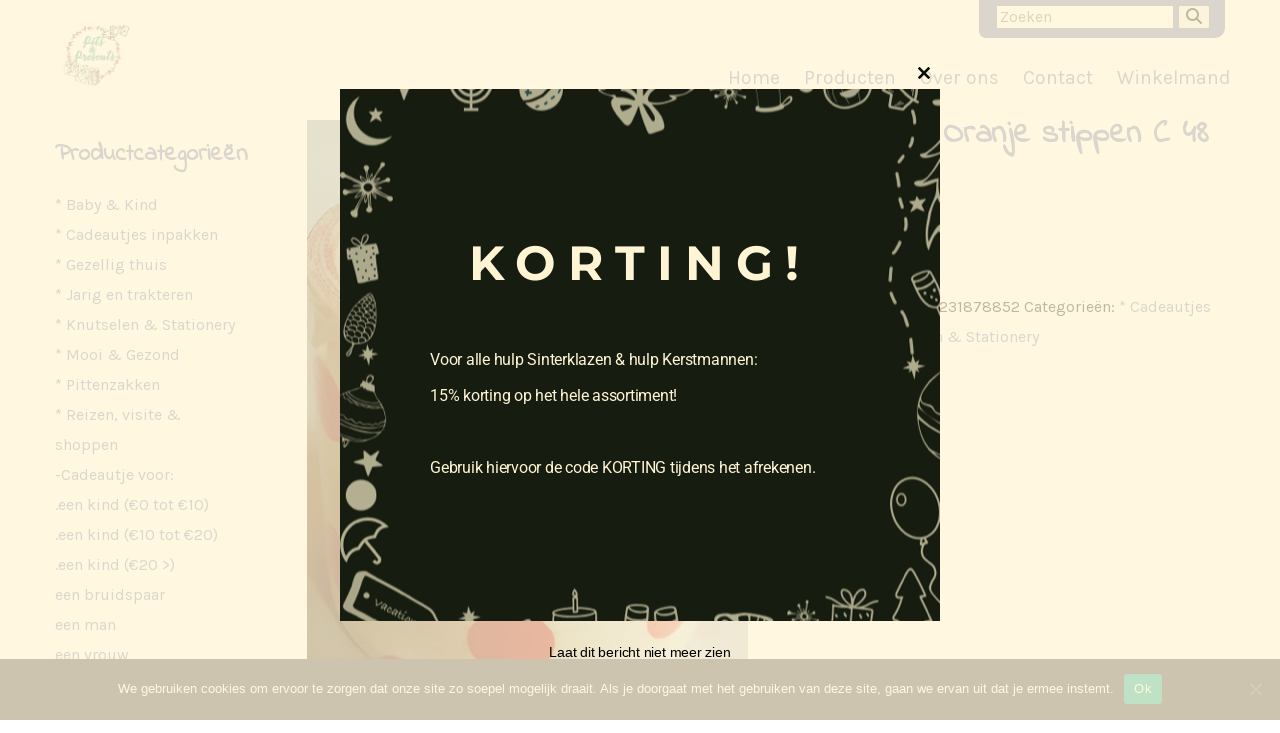

--- FILE ---
content_type: text/html; charset=UTF-8
request_url: https://pitsandpresents.com/product/product-1093/
body_size: 19254
content:
<!DOCTYPE html>
<html lang="nl-NL">
	<head>
       
		<!-- var -->
		<meta charset="UTF-8" />
		<link rel="profile" href="http://gmpg.org/xfn/11" />
		<link rel="pingback" href="https://pitsandpresents.com/xmlrpc.php" />
		<meta content="width=device-width, height=device-height, initial-scale=1.0, maximum-scale=1.0, user-scalable=no" name="viewport">

		<!-- title -->
		<title>Washi tape Oranje stippen C 48 mm x 4 m - Pits &amp; Presents</title>

		<!-- wp head -->
		<meta name='robots' content='index, follow, max-image-preview:large, max-snippet:-1, max-video-preview:-1' />

            <script data-no-defer="1" data-ezscrex="false" data-cfasync="false" data-pagespeed-no-defer data-cookieconsent="ignore">
                var ctPublicFunctions = {"_ajax_nonce":"66b5a5de21","_rest_nonce":"963bff46a5","_ajax_url":"\/wp-admin\/admin-ajax.php","_rest_url":"https:\/\/pitsandpresents.com\/wp-json\/","data__cookies_type":"none","data__ajax_type":"rest","data__bot_detector_enabled":"1","data__frontend_data_log_enabled":1,"cookiePrefix":"","wprocket_detected":false,"host_url":"pitsandpresents.com","text__ee_click_to_select":"Klik om de hele gegevens te selecteren","text__ee_original_email":"De volledige tekst is","text__ee_got_it":"Duidelijk","text__ee_blocked":"Geblokkeerd","text__ee_cannot_connect":"Kan geen verbinding maken","text__ee_cannot_decode":"Kan e-mail niet decoderen. Onbekende reden","text__ee_email_decoder":"Cleantalk e-mail decoder","text__ee_wait_for_decoding":"De magie is onderweg!","text__ee_decoding_process":"Wacht een paar seconden terwijl we de contactgegevens decoderen."}
            </script>
        
            <script data-no-defer="1" data-ezscrex="false" data-cfasync="false" data-pagespeed-no-defer data-cookieconsent="ignore">
                var ctPublic = {"_ajax_nonce":"66b5a5de21","settings__forms__check_internal":"0","settings__forms__check_external":"0","settings__forms__force_protection":0,"settings__forms__search_test":"1","settings__forms__wc_add_to_cart":"0","settings__data__bot_detector_enabled":"1","settings__sfw__anti_crawler":0,"blog_home":"https:\/\/pitsandpresents.com\/","pixel__setting":"3","pixel__enabled":false,"pixel__url":null,"data__email_check_before_post":"1","data__email_check_exist_post":0,"data__cookies_type":"none","data__key_is_ok":true,"data__visible_fields_required":true,"wl_brandname":"Anti-Spam by CleanTalk","wl_brandname_short":"CleanTalk","ct_checkjs_key":465359413,"emailEncoderPassKey":"35e6b1664eeb7ce608a45ffd21791453","bot_detector_forms_excluded":"W10=","advancedCacheExists":false,"varnishCacheExists":false,"wc_ajax_add_to_cart":true}
            </script>
        
	<!-- This site is optimized with the Yoast SEO plugin v26.8 - https://yoast.com/product/yoast-seo-wordpress/ -->
	<link rel="canonical" href="https://pitsandpresents.com/product/product-1093/" />
	<meta property="og:locale" content="nl_NL" />
	<meta property="og:type" content="article" />
	<meta property="og:title" content="Washi tape Oranje stippen C 48 mm x 4 m - Pits &amp; Presents" />
	<meta property="og:description" content="Mooie matte tape. Ideaal voor het gebruiken als decoratie en versieren van knutselwerken. Makkelijk te verwijderen zonder dat het lijmresten achterlaat. Lengte: 4 meterBreedte: 48 mm" />
	<meta property="og:url" content="https://pitsandpresents.com/product/product-1093/" />
	<meta property="og:site_name" content="Pits &amp; Presents" />
	<meta property="article:modified_time" content="2026-01-21T14:28:52+00:00" />
	<meta property="og:image" content="http://pitsandpresents.com/wp-content/uploads/2023/07/28ae-d0a1-4939-92fb-367132922f19-1.jpg" />
	<meta property="og:image:width" content="550" />
	<meta property="og:image:height" content="759" />
	<meta property="og:image:type" content="image/jpeg" />
	<meta name="twitter:card" content="summary_large_image" />
	<script type="application/ld+json" class="yoast-schema-graph">{"@context":"https://schema.org","@graph":[{"@type":"WebPage","@id":"https://pitsandpresents.com/product/product-1093/","url":"https://pitsandpresents.com/product/product-1093/","name":"Washi tape Oranje stippen C 48 mm x 4 m - Pits &amp; Presents","isPartOf":{"@id":"https://pitsandpresents.com/#website"},"primaryImageOfPage":{"@id":"https://pitsandpresents.com/product/product-1093/#primaryimage"},"image":{"@id":"https://pitsandpresents.com/product/product-1093/#primaryimage"},"thumbnailUrl":"https://pitsandpresents.com/wp-content/uploads/2023/07/28ae-d0a1-4939-92fb-367132922f19-1.jpg","datePublished":"2023-07-11T12:47:50+00:00","dateModified":"2026-01-21T14:28:52+00:00","breadcrumb":{"@id":"https://pitsandpresents.com/product/product-1093/#breadcrumb"},"inLanguage":"nl-NL","potentialAction":[{"@type":"ReadAction","target":["https://pitsandpresents.com/product/product-1093/"]}]},{"@type":"ImageObject","inLanguage":"nl-NL","@id":"https://pitsandpresents.com/product/product-1093/#primaryimage","url":"https://pitsandpresents.com/wp-content/uploads/2023/07/28ae-d0a1-4939-92fb-367132922f19-1.jpg","contentUrl":"https://pitsandpresents.com/wp-content/uploads/2023/07/28ae-d0a1-4939-92fb-367132922f19-1.jpg","width":550,"height":759},{"@type":"BreadcrumbList","@id":"https://pitsandpresents.com/product/product-1093/#breadcrumb","itemListElement":[{"@type":"ListItem","position":1,"name":"Home","item":"https://pitsandpresents.com/"},{"@type":"ListItem","position":2,"name":"Shop","item":"https://pitsandpresents.com/shop/"},{"@type":"ListItem","position":3,"name":"Washi tape Oranje stippen C 48 mm x 4 m"}]},{"@type":"WebSite","@id":"https://pitsandpresents.com/#website","url":"https://pitsandpresents.com/","name":"Pits &amp; Presents","description":"","potentialAction":[{"@type":"SearchAction","target":{"@type":"EntryPoint","urlTemplate":"https://pitsandpresents.com/?s={search_term_string}"},"query-input":{"@type":"PropertyValueSpecification","valueRequired":true,"valueName":"search_term_string"}}],"inLanguage":"nl-NL"}]}</script>
	<!-- / Yoast SEO plugin. -->


<link rel='dns-prefetch' href='//www.googletagmanager.com' />
<link rel='dns-prefetch' href='//fd.cleantalk.org' />
<link rel='dns-prefetch' href='//cdn.jsdelivr.net' />
<link rel='dns-prefetch' href='//ajax.googleapis.com' />
<link rel='dns-prefetch' href='//maps.google.com' />
<link rel="alternate" title="oEmbed (JSON)" type="application/json+oembed" href="https://pitsandpresents.com/wp-json/oembed/1.0/embed?url=https%3A%2F%2Fpitsandpresents.com%2Fproduct%2Fproduct-1093%2F" />
<link rel="alternate" title="oEmbed (XML)" type="text/xml+oembed" href="https://pitsandpresents.com/wp-json/oembed/1.0/embed?url=https%3A%2F%2Fpitsandpresents.com%2Fproduct%2Fproduct-1093%2F&#038;format=xml" />
<style id='wp-img-auto-sizes-contain-inline-css' type='text/css'>
img:is([sizes=auto i],[sizes^="auto," i]){contain-intrinsic-size:3000px 1500px}
/*# sourceURL=wp-img-auto-sizes-contain-inline-css */
</style>
<style id='wp-emoji-styles-inline-css' type='text/css'>

	img.wp-smiley, img.emoji {
		display: inline !important;
		border: none !important;
		box-shadow: none !important;
		height: 1em !important;
		width: 1em !important;
		margin: 0 0.07em !important;
		vertical-align: -0.1em !important;
		background: none !important;
		padding: 0 !important;
	}
/*# sourceURL=wp-emoji-styles-inline-css */
</style>
<link rel='stylesheet' id='wp-block-library-css' href='https://pitsandpresents.com/wp-includes/css/dist/block-library/style.min.css?ver=6.9' type='text/css' media='all' />
<link rel='stylesheet' id='wc-blocks-style-css' href='https://pitsandpresents.com/wp-content/plugins/woocommerce/assets/client/blocks/wc-blocks.css?ver=wc-10.4.3' type='text/css' media='all' />
<style id='global-styles-inline-css' type='text/css'>
:root{--wp--preset--aspect-ratio--square: 1;--wp--preset--aspect-ratio--4-3: 4/3;--wp--preset--aspect-ratio--3-4: 3/4;--wp--preset--aspect-ratio--3-2: 3/2;--wp--preset--aspect-ratio--2-3: 2/3;--wp--preset--aspect-ratio--16-9: 16/9;--wp--preset--aspect-ratio--9-16: 9/16;--wp--preset--color--black: #000000;--wp--preset--color--cyan-bluish-gray: #abb8c3;--wp--preset--color--white: #ffffff;--wp--preset--color--pale-pink: #f78da7;--wp--preset--color--vivid-red: #cf2e2e;--wp--preset--color--luminous-vivid-orange: #ff6900;--wp--preset--color--luminous-vivid-amber: #fcb900;--wp--preset--color--light-green-cyan: #7bdcb5;--wp--preset--color--vivid-green-cyan: #00d084;--wp--preset--color--pale-cyan-blue: #8ed1fc;--wp--preset--color--vivid-cyan-blue: #0693e3;--wp--preset--color--vivid-purple: #9b51e0;--wp--preset--gradient--vivid-cyan-blue-to-vivid-purple: linear-gradient(135deg,rgb(6,147,227) 0%,rgb(155,81,224) 100%);--wp--preset--gradient--light-green-cyan-to-vivid-green-cyan: linear-gradient(135deg,rgb(122,220,180) 0%,rgb(0,208,130) 100%);--wp--preset--gradient--luminous-vivid-amber-to-luminous-vivid-orange: linear-gradient(135deg,rgb(252,185,0) 0%,rgb(255,105,0) 100%);--wp--preset--gradient--luminous-vivid-orange-to-vivid-red: linear-gradient(135deg,rgb(255,105,0) 0%,rgb(207,46,46) 100%);--wp--preset--gradient--very-light-gray-to-cyan-bluish-gray: linear-gradient(135deg,rgb(238,238,238) 0%,rgb(169,184,195) 100%);--wp--preset--gradient--cool-to-warm-spectrum: linear-gradient(135deg,rgb(74,234,220) 0%,rgb(151,120,209) 20%,rgb(207,42,186) 40%,rgb(238,44,130) 60%,rgb(251,105,98) 80%,rgb(254,248,76) 100%);--wp--preset--gradient--blush-light-purple: linear-gradient(135deg,rgb(255,206,236) 0%,rgb(152,150,240) 100%);--wp--preset--gradient--blush-bordeaux: linear-gradient(135deg,rgb(254,205,165) 0%,rgb(254,45,45) 50%,rgb(107,0,62) 100%);--wp--preset--gradient--luminous-dusk: linear-gradient(135deg,rgb(255,203,112) 0%,rgb(199,81,192) 50%,rgb(65,88,208) 100%);--wp--preset--gradient--pale-ocean: linear-gradient(135deg,rgb(255,245,203) 0%,rgb(182,227,212) 50%,rgb(51,167,181) 100%);--wp--preset--gradient--electric-grass: linear-gradient(135deg,rgb(202,248,128) 0%,rgb(113,206,126) 100%);--wp--preset--gradient--midnight: linear-gradient(135deg,rgb(2,3,129) 0%,rgb(40,116,252) 100%);--wp--preset--font-size--small: 13px;--wp--preset--font-size--medium: 20px;--wp--preset--font-size--large: 36px;--wp--preset--font-size--x-large: 42px;--wp--preset--spacing--20: 0.44rem;--wp--preset--spacing--30: 0.67rem;--wp--preset--spacing--40: 1rem;--wp--preset--spacing--50: 1.5rem;--wp--preset--spacing--60: 2.25rem;--wp--preset--spacing--70: 3.38rem;--wp--preset--spacing--80: 5.06rem;--wp--preset--shadow--natural: 6px 6px 9px rgba(0, 0, 0, 0.2);--wp--preset--shadow--deep: 12px 12px 50px rgba(0, 0, 0, 0.4);--wp--preset--shadow--sharp: 6px 6px 0px rgba(0, 0, 0, 0.2);--wp--preset--shadow--outlined: 6px 6px 0px -3px rgb(255, 255, 255), 6px 6px rgb(0, 0, 0);--wp--preset--shadow--crisp: 6px 6px 0px rgb(0, 0, 0);}:where(.is-layout-flex){gap: 0.5em;}:where(.is-layout-grid){gap: 0.5em;}body .is-layout-flex{display: flex;}.is-layout-flex{flex-wrap: wrap;align-items: center;}.is-layout-flex > :is(*, div){margin: 0;}body .is-layout-grid{display: grid;}.is-layout-grid > :is(*, div){margin: 0;}:where(.wp-block-columns.is-layout-flex){gap: 2em;}:where(.wp-block-columns.is-layout-grid){gap: 2em;}:where(.wp-block-post-template.is-layout-flex){gap: 1.25em;}:where(.wp-block-post-template.is-layout-grid){gap: 1.25em;}.has-black-color{color: var(--wp--preset--color--black) !important;}.has-cyan-bluish-gray-color{color: var(--wp--preset--color--cyan-bluish-gray) !important;}.has-white-color{color: var(--wp--preset--color--white) !important;}.has-pale-pink-color{color: var(--wp--preset--color--pale-pink) !important;}.has-vivid-red-color{color: var(--wp--preset--color--vivid-red) !important;}.has-luminous-vivid-orange-color{color: var(--wp--preset--color--luminous-vivid-orange) !important;}.has-luminous-vivid-amber-color{color: var(--wp--preset--color--luminous-vivid-amber) !important;}.has-light-green-cyan-color{color: var(--wp--preset--color--light-green-cyan) !important;}.has-vivid-green-cyan-color{color: var(--wp--preset--color--vivid-green-cyan) !important;}.has-pale-cyan-blue-color{color: var(--wp--preset--color--pale-cyan-blue) !important;}.has-vivid-cyan-blue-color{color: var(--wp--preset--color--vivid-cyan-blue) !important;}.has-vivid-purple-color{color: var(--wp--preset--color--vivid-purple) !important;}.has-black-background-color{background-color: var(--wp--preset--color--black) !important;}.has-cyan-bluish-gray-background-color{background-color: var(--wp--preset--color--cyan-bluish-gray) !important;}.has-white-background-color{background-color: var(--wp--preset--color--white) !important;}.has-pale-pink-background-color{background-color: var(--wp--preset--color--pale-pink) !important;}.has-vivid-red-background-color{background-color: var(--wp--preset--color--vivid-red) !important;}.has-luminous-vivid-orange-background-color{background-color: var(--wp--preset--color--luminous-vivid-orange) !important;}.has-luminous-vivid-amber-background-color{background-color: var(--wp--preset--color--luminous-vivid-amber) !important;}.has-light-green-cyan-background-color{background-color: var(--wp--preset--color--light-green-cyan) !important;}.has-vivid-green-cyan-background-color{background-color: var(--wp--preset--color--vivid-green-cyan) !important;}.has-pale-cyan-blue-background-color{background-color: var(--wp--preset--color--pale-cyan-blue) !important;}.has-vivid-cyan-blue-background-color{background-color: var(--wp--preset--color--vivid-cyan-blue) !important;}.has-vivid-purple-background-color{background-color: var(--wp--preset--color--vivid-purple) !important;}.has-black-border-color{border-color: var(--wp--preset--color--black) !important;}.has-cyan-bluish-gray-border-color{border-color: var(--wp--preset--color--cyan-bluish-gray) !important;}.has-white-border-color{border-color: var(--wp--preset--color--white) !important;}.has-pale-pink-border-color{border-color: var(--wp--preset--color--pale-pink) !important;}.has-vivid-red-border-color{border-color: var(--wp--preset--color--vivid-red) !important;}.has-luminous-vivid-orange-border-color{border-color: var(--wp--preset--color--luminous-vivid-orange) !important;}.has-luminous-vivid-amber-border-color{border-color: var(--wp--preset--color--luminous-vivid-amber) !important;}.has-light-green-cyan-border-color{border-color: var(--wp--preset--color--light-green-cyan) !important;}.has-vivid-green-cyan-border-color{border-color: var(--wp--preset--color--vivid-green-cyan) !important;}.has-pale-cyan-blue-border-color{border-color: var(--wp--preset--color--pale-cyan-blue) !important;}.has-vivid-cyan-blue-border-color{border-color: var(--wp--preset--color--vivid-cyan-blue) !important;}.has-vivid-purple-border-color{border-color: var(--wp--preset--color--vivid-purple) !important;}.has-vivid-cyan-blue-to-vivid-purple-gradient-background{background: var(--wp--preset--gradient--vivid-cyan-blue-to-vivid-purple) !important;}.has-light-green-cyan-to-vivid-green-cyan-gradient-background{background: var(--wp--preset--gradient--light-green-cyan-to-vivid-green-cyan) !important;}.has-luminous-vivid-amber-to-luminous-vivid-orange-gradient-background{background: var(--wp--preset--gradient--luminous-vivid-amber-to-luminous-vivid-orange) !important;}.has-luminous-vivid-orange-to-vivid-red-gradient-background{background: var(--wp--preset--gradient--luminous-vivid-orange-to-vivid-red) !important;}.has-very-light-gray-to-cyan-bluish-gray-gradient-background{background: var(--wp--preset--gradient--very-light-gray-to-cyan-bluish-gray) !important;}.has-cool-to-warm-spectrum-gradient-background{background: var(--wp--preset--gradient--cool-to-warm-spectrum) !important;}.has-blush-light-purple-gradient-background{background: var(--wp--preset--gradient--blush-light-purple) !important;}.has-blush-bordeaux-gradient-background{background: var(--wp--preset--gradient--blush-bordeaux) !important;}.has-luminous-dusk-gradient-background{background: var(--wp--preset--gradient--luminous-dusk) !important;}.has-pale-ocean-gradient-background{background: var(--wp--preset--gradient--pale-ocean) !important;}.has-electric-grass-gradient-background{background: var(--wp--preset--gradient--electric-grass) !important;}.has-midnight-gradient-background{background: var(--wp--preset--gradient--midnight) !important;}.has-small-font-size{font-size: var(--wp--preset--font-size--small) !important;}.has-medium-font-size{font-size: var(--wp--preset--font-size--medium) !important;}.has-large-font-size{font-size: var(--wp--preset--font-size--large) !important;}.has-x-large-font-size{font-size: var(--wp--preset--font-size--x-large) !important;}
/*# sourceURL=global-styles-inline-css */
</style>

<style id='classic-theme-styles-inline-css' type='text/css'>
/*! This file is auto-generated */
.wp-block-button__link{color:#fff;background-color:#32373c;border-radius:9999px;box-shadow:none;text-decoration:none;padding:calc(.667em + 2px) calc(1.333em + 2px);font-size:1.125em}.wp-block-file__button{background:#32373c;color:#fff;text-decoration:none}
/*# sourceURL=/wp-includes/css/classic-themes.min.css */
</style>
<link rel='stylesheet' id='cleantalk-public-css-css' href='https://pitsandpresents.com/wp-content/plugins/cleantalk-spam-protect/css/cleantalk-public.min.css?ver=6.70.1_1766203784' type='text/css' media='all' />
<link rel='stylesheet' id='cleantalk-email-decoder-css-css' href='https://pitsandpresents.com/wp-content/plugins/cleantalk-spam-protect/css/cleantalk-email-decoder.min.css?ver=6.70.1_1766203784' type='text/css' media='all' />
<link rel='stylesheet' id='cookie-notice-front-css' href='https://pitsandpresents.com/wp-content/plugins/cookie-notice/css/front.min.css?ver=2.5.11' type='text/css' media='all' />
<link rel='stylesheet' id='woocommerce-layout-css' href='https://pitsandpresents.com/wp-content/plugins/woocommerce/assets/css/woocommerce-layout.css?ver=10.4.3' type='text/css' media='all' />
<link rel='stylesheet' id='woocommerce-smallscreen-css' href='https://pitsandpresents.com/wp-content/plugins/woocommerce/assets/css/woocommerce-smallscreen.css?ver=10.4.3' type='text/css' media='only screen and (max-width: 768px)' />
<link rel='stylesheet' id='woocommerce-general-css' href='https://pitsandpresents.com/wp-content/plugins/woocommerce/assets/css/woocommerce.css?ver=10.4.3' type='text/css' media='all' />
<style id='woocommerce-inline-inline-css' type='text/css'>
.woocommerce form .form-row .required { visibility: visible; }
/*# sourceURL=woocommerce-inline-inline-css */
</style>
<link rel='stylesheet' id='sendcloud-checkout-css-css' href='https://pitsandpresents.com/wp-content/plugins/sendcloud-shipping/resources/css/sendcloud-checkout.css?ver=2.4.5' type='text/css' media='all' />
<link rel='stylesheet' id='fresco-css-css' href='https://pitsandpresents.com/wp-content/themes/pits-and-presents/scripts/fresco-2.2.5/css/fresco/fresco.css?ver=1608300321' type='text/css' media='screen, projection' />
<link rel='stylesheet' id='tipped-css-css' href='https://pitsandpresents.com/wp-content/themes/pits-and-presents/scripts/tipped-4.6.1-light/css/tipped/tipped.css?ver=6.9' type='text/css' media='screen, projection' />
<link rel='stylesheet' id='im-main-css' href='https://pitsandpresents.com/wp-content/themes/pits-and-presents/css/style.css?ver=1759680160' type='text/css' media='all' />
<link rel='stylesheet' id='mollie-applepaydirect-css' href='https://pitsandpresents.com/wp-content/plugins/mollie-payments-for-woocommerce/public/css/mollie-applepaydirect.min.css?ver=1768882164' type='text/css' media='screen' />
<link rel='stylesheet' id='wcgwp-css-css' href='https://pitsandpresents.com/wp-content/plugins/woocommerce-gift-wrapper/assets/v6/css/wcgwp.min.css?ver=6.32' type='text/css' media='all' />
<link rel='stylesheet' id='wcgwp-modal-css-css' href='https://pitsandpresents.com/wp-content/plugins/woocommerce-gift-wrapper/assets/v6/css/wcgwp-modal.min.css?ver=6.32' type='text/css' media='all' />
<script type="text/javascript" id="woocommerce-google-analytics-integration-gtag-js-after">
/* <![CDATA[ */
/* Google Analytics for WooCommerce (gtag.js) */
					window.dataLayer = window.dataLayer || [];
					function gtag(){dataLayer.push(arguments);}
					// Set up default consent state.
					for ( const mode of [{"analytics_storage":"denied","ad_storage":"denied","ad_user_data":"denied","ad_personalization":"denied","region":["AT","BE","BG","HR","CY","CZ","DK","EE","FI","FR","DE","GR","HU","IS","IE","IT","LV","LI","LT","LU","MT","NL","NO","PL","PT","RO","SK","SI","ES","SE","GB","CH"]}] || [] ) {
						gtag( "consent", "default", { "wait_for_update": 500, ...mode } );
					}
					gtag("js", new Date());
					gtag("set", "developer_id.dOGY3NW", true);
					gtag("config", "G-6C8834KGN2", {"track_404":true,"allow_google_signals":false,"logged_in":false,"linker":{"domains":[],"allow_incoming":false},"custom_map":{"dimension1":"logged_in"}});
//# sourceURL=woocommerce-google-analytics-integration-gtag-js-after
/* ]]> */
</script>
<script type="text/javascript" src="https://pitsandpresents.com/wp-content/plugins/cleantalk-spam-protect/js/apbct-public-bundle.min.js?ver=6.70.1_1766203784" id="apbct-public-bundle.min-js-js"></script>
<script type="text/javascript" src="https://fd.cleantalk.org/ct-bot-detector-wrapper.js?ver=6.70.1" id="ct_bot_detector-js" defer="defer" data-wp-strategy="defer"></script>
<script type="text/javascript" id="cookie-notice-front-js-before">
/* <![CDATA[ */
var cnArgs = {"ajaxUrl":"https:\/\/pitsandpresents.com\/wp-admin\/admin-ajax.php","nonce":"f90cc27c5a","hideEffect":"fade","position":"bottom","onScroll":false,"onScrollOffset":100,"onClick":false,"cookieName":"cookie_notice_accepted","cookieTime":2592000,"cookieTimeRejected":2592000,"globalCookie":false,"redirection":false,"cache":false,"revokeCookies":false,"revokeCookiesOpt":"automatic"};

//# sourceURL=cookie-notice-front-js-before
/* ]]> */
</script>
<script type="text/javascript" src="https://pitsandpresents.com/wp-content/plugins/cookie-notice/js/front.min.js?ver=2.5.11" id="cookie-notice-front-js"></script>
<script type="text/javascript" src="//ajax.googleapis.com/ajax/libs/jquery/3.4.1/jquery.min.js?ver=3.4.1" id="jquery-js"></script>
<script type="text/javascript" src="https://pitsandpresents.com/wp-content/plugins/woocommerce/assets/js/jquery-blockui/jquery.blockUI.min.js?ver=2.7.0-wc.10.4.3" id="wc-jquery-blockui-js" data-wp-strategy="defer"></script>
<script type="text/javascript" id="wc-single-product-js-extra">
/* <![CDATA[ */
var wc_single_product_params = {"i18n_required_rating_text":"Selecteer een waardering","i18n_rating_options":["1 van de 5 sterren","2 van de 5 sterren","3 van de 5 sterren","4 van de 5 sterren","5 van de 5 sterren"],"i18n_product_gallery_trigger_text":"Afbeeldinggalerij in volledig scherm bekijken","review_rating_required":"yes","flexslider":{"rtl":false,"animation":"slide","smoothHeight":true,"directionNav":false,"controlNav":"thumbnails","slideshow":false,"animationSpeed":500,"animationLoop":false,"allowOneSlide":false},"zoom_enabled":"","zoom_options":[],"photoswipe_enabled":"","photoswipe_options":{"shareEl":false,"closeOnScroll":false,"history":false,"hideAnimationDuration":0,"showAnimationDuration":0},"flexslider_enabled":""};
//# sourceURL=wc-single-product-js-extra
/* ]]> */
</script>
<script type="text/javascript" src="https://pitsandpresents.com/wp-content/plugins/woocommerce/assets/js/frontend/single-product.min.js?ver=10.4.3" id="wc-single-product-js" defer="defer" data-wp-strategy="defer"></script>
<script type="text/javascript" src="https://pitsandpresents.com/wp-content/plugins/woocommerce/assets/js/js-cookie/js.cookie.min.js?ver=2.1.4-wc.10.4.3" id="wc-js-cookie-js" data-wp-strategy="defer"></script>
<script type="text/javascript" id="woocommerce-js-extra">
/* <![CDATA[ */
var woocommerce_params = {"ajax_url":"/wp-admin/admin-ajax.php","wc_ajax_url":"/?wc-ajax=%%endpoint%%","i18n_password_show":"Wachtwoord weergeven","i18n_password_hide":"Wachtwoord verbergen"};
//# sourceURL=woocommerce-js-extra
/* ]]> */
</script>
<script type="text/javascript" src="https://pitsandpresents.com/wp-content/plugins/woocommerce/assets/js/frontend/woocommerce.min.js?ver=10.4.3" id="woocommerce-js" data-wp-strategy="defer"></script>
<script type="text/javascript" src="//maps.google.com/maps/api/js?libraries=geometry&amp;key=AIzaSyB0jscV8gsVsWYuj8FreSBAjVS7-zv28eM&amp;ver=3.25" id="google-maps-js"></script>
<script type="text/javascript" src="https://pitsandpresents.com/wp-content/themes/pits-and-presents/scripts/lib.js?ver=1608300321" id="raamwerck-lib-script-js"></script>
<script type="text/javascript" src="https://pitsandpresents.com/wp-content/themes/pits-and-presents/scripts/script.js?ver=1608300321" id="raamwerck-general-script-js"></script>
<script type="text/javascript" src="https://pitsandpresents.com/wp-content/themes/pits-and-presents/scripts/script-layouts.js?ver=1759680160" id="raamwerck-layouts-script-js"></script>
<script type="text/javascript" src="https://pitsandpresents.com/wp-content/themes/pits-and-presents/scripts/fresco-2.2.5/js/fresco/fresco.js?ver=1608300321" id="fresco-script-js"></script>
<script type="text/javascript" src="https://pitsandpresents.com/wp-content/themes/pits-and-presents/scripts/tipped-4.6.1-light/js/tipped/tipped.js?ver=6.9" id="tipped-script-js"></script>
<script type="text/javascript" id="wc-country-select-js-extra">
/* <![CDATA[ */
var wc_country_select_params = {"countries":"{\"BE\":[],\"NL\":[]}","i18n_select_state_text":"Selecteer een optie\u2026","i18n_no_matches":"Geen overeenkomsten gevonden","i18n_ajax_error":"Laden mislukt","i18n_input_too_short_1":"Voer 1 of meer tekens in","i18n_input_too_short_n":"Voer %qty% of meer tekens in","i18n_input_too_long_1":"Verwijder 1 teken","i18n_input_too_long_n":"Verwijder %qty% tekens","i18n_selection_too_long_1":"Je mag slechts 1 item selecteren","i18n_selection_too_long_n":"Je mag slechts %qty% items selecteren","i18n_load_more":"Meer resultaten aan het laden\u2026","i18n_searching":"Bezig met zoeken\u2026"};
//# sourceURL=wc-country-select-js-extra
/* ]]> */
</script>
<script type="text/javascript" src="https://pitsandpresents.com/wp-content/plugins/woocommerce/assets/js/frontend/country-select.min.js?ver=10.4.3" id="wc-country-select-js" data-wp-strategy="defer"></script>
<script type="text/javascript" id="wc-address-i18n-js-extra">
/* <![CDATA[ */
var wc_address_i18n_params = {"locale":"{\"BE\":{\"postcode\":{\"priority\":65},\"state\":{\"required\":false,\"hidden\":true}},\"NL\":{\"postcode\":{\"priority\":65},\"state\":{\"required\":false,\"hidden\":true}},\"default\":{\"first_name\":{\"label\":\"Voornaam\",\"required\":true,\"class\":[\"form-row-first\"],\"autocomplete\":\"given-name\",\"priority\":10},\"last_name\":{\"label\":\"Achternaam\",\"required\":true,\"class\":[\"form-row-last\"],\"autocomplete\":\"family-name\",\"priority\":20},\"company\":{\"label\":\"Bedrijfsnaam\",\"class\":[\"form-row-wide\"],\"autocomplete\":\"organization\",\"priority\":30,\"required\":false},\"country\":{\"type\":\"country\",\"label\":\"Land/regio\",\"required\":true,\"class\":[\"form-row-wide\",\"address-field\",\"update_totals_on_change\"],\"autocomplete\":\"country\",\"priority\":40},\"address_1\":{\"label\":\"Straat en huisnummer\",\"placeholder\":\"Straatnaam en huisnummer\",\"required\":true,\"class\":[\"form-row-wide\",\"address-field\"],\"autocomplete\":\"address-line1\",\"priority\":50},\"address_2\":{\"label\":\"Appartement, suite, unit enz.\",\"label_class\":[\"screen-reader-text\"],\"placeholder\":\"Appartement, suite, unit enz. (optioneel)\",\"class\":[\"form-row-wide\",\"address-field\"],\"autocomplete\":\"address-line2\",\"priority\":60,\"required\":false},\"city\":{\"label\":\"Plaats\",\"required\":true,\"class\":[\"form-row-wide\",\"address-field\"],\"autocomplete\":\"address-level2\",\"priority\":70},\"state\":{\"type\":\"state\",\"label\":\"Staat/provincie\",\"required\":true,\"class\":[\"form-row-wide\",\"address-field\"],\"validate\":[\"state\"],\"autocomplete\":\"address-level1\",\"priority\":80},\"postcode\":{\"label\":\"Postcode\",\"required\":true,\"class\":[\"form-row-wide\",\"address-field\"],\"validate\":[\"postcode\"],\"autocomplete\":\"postal-code\",\"priority\":90}}}","locale_fields":"{\"address_1\":\"#billing_address_1_field, #shipping_address_1_field\",\"address_2\":\"#billing_address_2_field, #shipping_address_2_field\",\"state\":\"#billing_state_field, #shipping_state_field, #calc_shipping_state_field\",\"postcode\":\"#billing_postcode_field, #shipping_postcode_field, #calc_shipping_postcode_field\",\"city\":\"#billing_city_field, #shipping_city_field, #calc_shipping_city_field\"}","i18n_required_text":"vereist","i18n_optional_text":"optioneel"};
//# sourceURL=wc-address-i18n-js-extra
/* ]]> */
</script>
<script type="text/javascript" src="https://pitsandpresents.com/wp-content/plugins/woocommerce/assets/js/frontend/address-i18n.min.js?ver=10.4.3" id="wc-address-i18n-js" data-wp-strategy="defer"></script>
<link rel="https://api.w.org/" href="https://pitsandpresents.com/wp-json/" /><link rel="alternate" title="JSON" type="application/json" href="https://pitsandpresents.com/wp-json/wp/v2/product/5488" /><link rel="EditURI" type="application/rsd+xml" title="RSD" href="https://pitsandpresents.com/xmlrpc.php?rsd" />
<meta name="generator" content="WordPress 6.9" />
<meta name="generator" content="WooCommerce 10.4.3" />
<link rel='shortlink' href='https://pitsandpresents.com/?p=5488' />

		<!-- GA Google Analytics @ https://m0n.co/ga -->
		<script async src="https://www.googletagmanager.com/gtag/js?id=G-6C8834KGN2"></script>
		<script>
			window.dataLayer = window.dataLayer || [];
			function gtag(){dataLayer.push(arguments);}
			gtag('js', new Date());
			gtag('config', 'G-6C8834KGN2');
		</script>

	<meta name="generator" content="Site Kit by Google 1.170.0" />
        <script type="text/javascript">
            var jQueryMigrateHelperHasSentDowngrade = false;

			window.onerror = function( msg, url, line, col, error ) {
				// Break out early, do not processing if a downgrade reqeust was already sent.
				if ( jQueryMigrateHelperHasSentDowngrade ) {
					return true;
                }

				var xhr = new XMLHttpRequest();
				var nonce = '9ce5365f7c';
				var jQueryFunctions = [
					'andSelf',
					'browser',
					'live',
					'boxModel',
					'support.boxModel',
					'size',
					'swap',
					'clean',
					'sub',
                ];
				var match_pattern = /\)\.(.+?) is not a function/;
                var erroredFunction = msg.match( match_pattern );

                // If there was no matching functions, do not try to downgrade.
                if ( null === erroredFunction || typeof erroredFunction !== 'object' || typeof erroredFunction[1] === "undefined" || -1 === jQueryFunctions.indexOf( erroredFunction[1] ) ) {
                    return true;
                }

                // Set that we've now attempted a downgrade request.
                jQueryMigrateHelperHasSentDowngrade = true;

				xhr.open( 'POST', 'https://pitsandpresents.com/wp-admin/admin-ajax.php' );
				xhr.setRequestHeader( 'Content-Type', 'application/x-www-form-urlencoded' );
				xhr.onload = function () {
					var response,
                        reload = false;

					if ( 200 === xhr.status ) {
                        try {
                        	response = JSON.parse( xhr.response );

                        	reload = response.data.reload;
                        } catch ( e ) {
                        	reload = false;
                        }
                    }

					// Automatically reload the page if a deprecation caused an automatic downgrade, ensure visitors get the best possible experience.
					if ( reload ) {
						location.reload();
                    }
				};

				xhr.send( encodeURI( 'action=jquery-migrate-downgrade-version&_wpnonce=' + nonce ) );

				// Suppress error alerts in older browsers
				return true;
			}
        </script>

					<link rel="preload" href="https://pitsandpresents.com/wp-content/plugins/wordpress-popup/assets/hustle-ui/fonts/hustle-icons-font.woff2" as="font" type="font/woff2" crossorigin>
			<noscript><style>.woocommerce-product-gallery{ opacity: 1 !important; }</style></noscript>
	<style id="hustle-module-12-0-styles" class="hustle-module-styles hustle-module-styles-12">@media screen and (min-width: 783px) {.hustle-ui:not(.hustle-size--small).module_id_12 .hustle-popup-content {max-width: 600px;max-height: none;max-height: unset;overflow-y: initial;}}@media screen and (min-width: 783px) { .hustle-layout {max-height: none;max-height: unset;}} .hustle-ui.module_id_12  {padding-right: 15px;padding-left: 15px;}.hustle-ui.module_id_12  .hustle-popup-content .hustle-info,.hustle-ui.module_id_12  .hustle-popup-content .hustle-optin {padding-top: 15px;padding-bottom: 15px;}@media screen and (min-width: 783px) {.hustle-ui:not(.hustle-size--small).module_id_12  {padding-right: 15px;padding-left: 15px;}.hustle-ui:not(.hustle-size--small).module_id_12  .hustle-popup-content .hustle-info,.hustle-ui:not(.hustle-size--small).module_id_12  .hustle-popup-content .hustle-optin {padding-top: 15px;padding-bottom: 15px;}} .hustle-ui.module_id_12 .hustle-layout {margin: 0px 0px 0px 0px;padding: 127px 0px 127px 0px;border-width: 0px 0px 0px 0px;border-style: solid;border-color: rgba(0,0,0,0);border-radius: 0px 0px 0px 0px;overflow: hidden;background-color: #0d0d0d;-moz-box-shadow: 0px 0px 0px 0px rgba(0,0,0,0);-webkit-box-shadow: 0px 0px 0px 0px rgba(0,0,0,0);box-shadow: 0px 0px 0px 0px rgba(0,0,0,0);background-image: url(https://pitsandpresents.com/wp-content/plugins/wordpress-popup/assets/images/templates-images/holidays-background.png);background-repeat: no-repeat;background-size: cover;background-position: center center;background-clip: padding-box;}@media screen and (min-width: 783px) {.hustle-ui:not(.hustle-size--small).module_id_12 .hustle-layout {margin: 0px 0px 0px 0px;padding: 140px 40px 140px 40px;border-width: 0px 0px 0px 0px;border-style: solid;border-radius: 0px 0px 0px 0px;-moz-box-shadow: 0px 0px 0px 0px rgba(0,0,0,0);-webkit-box-shadow: 0px 0px 0px 0px rgba(0,0,0,0);box-shadow: 0px 0px 0px 0px rgba(0,0,0,0);background-repeat: no-repeat;background-size: cover;background-position: center center;}} .hustle-ui.module_id_12 .hustle-layout .hustle-layout-content {padding: 0px 0px 0px 0px;border-width: 0px 0px 0px 0px;border-style: solid;border-radius: 0px 0px 0px 0px;border-color: rgba(0,0,0,0);background-color: rgba(0,0,0,0);-moz-box-shadow: 0px 0px 0px 0px rgba(0,0,0,0);-webkit-box-shadow: 0px 0px 0px 0px rgba(0,0,0,0);box-shadow: 0px 0px 0px 0px rgba(0,0,0,0);}.hustle-ui.module_id_12 .hustle-main-wrapper {position: relative;padding:32px 0 0;}@media screen and (min-width: 783px) {.hustle-ui:not(.hustle-size--small).module_id_12 .hustle-layout .hustle-layout-content {padding: 0px 0px 0px 0px;border-width: 0px 0px 0px 0px;border-style: solid;border-radius: 0px 0px 0px 0px;-moz-box-shadow: 0px 0px 0px 0px rgba(0,0,0,0);-webkit-box-shadow: 0px 0px 0px 0px rgba(0,0,0,0);box-shadow: 0px 0px 0px 0px rgba(0,0,0,0);}}@media screen and (min-width: 783px) {.hustle-ui:not(.hustle-size--small).module_id_12 .hustle-main-wrapper {padding:32px 0 0;}}  .hustle-ui.module_id_12 .hustle-layout .hustle-content {margin: 0px 0px 0px 0px;padding: 0px 0px 0px 0px;border-width: 0px 0px 0px 0px;border-style: solid;border-radius: 0px 0px 0px 0px;border-color: rgba(0,0,0,0);background-color: rgba(0,0,0,0);-moz-box-shadow: 0px 0px 0px 0px rgba(0,0,0,0);-webkit-box-shadow: 0px 0px 0px 0px rgba(0,0,0,0);box-shadow: 0px 0px 0px 0px rgba(0,0,0,0);}.hustle-ui.module_id_12 .hustle-layout .hustle-content .hustle-content-wrap {padding: 0px 0 0px 0;}@media screen and (min-width: 783px) {.hustle-ui:not(.hustle-size--small).module_id_12 .hustle-layout .hustle-content {margin: 0px 0px 0px 0px;padding: 0px 0px 0px 0px;border-width: 0px 0px 0px 0px;border-style: solid;border-radius: 0px 0px 0px 0px;-moz-box-shadow: 0px 0px 0px 0px rgba(0,0,0,0);-webkit-box-shadow: 0px 0px 0px 0px rgba(0,0,0,0);box-shadow: 0px 0px 0px 0px rgba(0,0,0,0);}.hustle-ui:not(.hustle-size--small).module_id_12 .hustle-layout .hustle-content .hustle-content-wrap {padding: 0px 0 0px 0;}} .hustle-ui.module_id_12 .hustle-layout .hustle-title {display: block;margin: 0px 0px 30px 0px;padding: 0px 0px 0px 0px;border-width: 0px 0px 0px 0px;border-style: solid;border-color: rgba(0,0,0,0);border-radius: 0px 0px 0px 0px;background-color: rgba(0,0,0,0);box-shadow: 0px 0px 0px 0px rgba(0,0,0,0);-moz-box-shadow: 0px 0px 0px 0px rgba(0,0,0,0);-webkit-box-shadow: 0px 0px 0px 0px rgba(0,0,0,0);color: #fff5d5;font: 700 40px/57px Montserrat;font-style: normal;letter-spacing: 7.9px;text-transform: none;text-decoration: none;text-align: center;}@media screen and (min-width: 783px) {.hustle-ui:not(.hustle-size--small).module_id_12 .hustle-layout .hustle-title {margin: 0px 0px 30px 0px;padding: 0px 0px 0px 0px;border-width: 0px 0px 0px 0px;border-style: solid;border-radius: 0px 0px 0px 0px;box-shadow: 0px 0px 0px 0px rgba(0,0,0,0);-moz-box-shadow: 0px 0px 0px 0px rgba(0,0,0,0);-webkit-box-shadow: 0px 0px 0px 0px rgba(0,0,0,0);font: 700 48px/68px Montserrat;font-style: normal;letter-spacing: 12px;text-transform: uppercase;text-decoration: none;text-align: center;}} .hustle-ui.module_id_12 .hustle-layout .hustle-group-content {margin: 50px 0px 0px 0px;padding: 0px 20px 0px 20px;border-color: rgba(0,0,0,0);border-width: 0px 0px 0px 0px;border-style: solid;color: #fff5d5;}.hustle-ui.module_id_12 .hustle-layout .hustle-group-content b,.hustle-ui.module_id_12 .hustle-layout .hustle-group-content strong {font-weight: bold;}.hustle-ui.module_id_12 .hustle-layout .hustle-group-content a,.hustle-ui.module_id_12 .hustle-layout .hustle-group-content a:visited {color: #38C5B5;}.hustle-ui.module_id_12 .hustle-layout .hustle-group-content a:hover {color: #2DA194;}.hustle-ui.module_id_12 .hustle-layout .hustle-group-content a:focus,.hustle-ui.module_id_12 .hustle-layout .hustle-group-content a:active {color: #2DA194;}@media screen and (min-width: 783px) {.hustle-ui:not(.hustle-size--small).module_id_12 .hustle-layout .hustle-group-content {margin: 50px 0px 0px 0px;padding: 0px 50px 0px 50px;border-width: 0px 0px 0px 0px;border-style: solid;}}.hustle-ui.module_id_12 .hustle-layout .hustle-group-content {color: #fff5d5;font-size: 16px;line-height: 26px;font-family: Roboto;}@media screen and (min-width: 783px) {.hustle-ui:not(.hustle-size--small).module_id_12 .hustle-layout .hustle-group-content {font-size: 16px;line-height: 26px;}}.hustle-ui.module_id_12 .hustle-layout .hustle-group-content p:not([class*="forminator-"]) {margin: 0 0 10px;color: #fff5d5;font: 400 16px/26px Roboto;font-style: normal;letter-spacing: -0.25px;text-transform: none;text-decoration: none;}.hustle-ui.module_id_12 .hustle-layout .hustle-group-content p:not([class*="forminator-"]):last-child {margin-bottom: 0;}@media screen and (min-width: 783px) {.hustle-ui:not(.hustle-size--small).module_id_12 .hustle-layout .hustle-group-content p:not([class*="forminator-"]) {margin: 0 0 10px;font: normal 16px/26px Roboto;font-style: normal;letter-spacing: -0.25px;text-transform: none;text-decoration: none;}.hustle-ui:not(.hustle-size--small).module_id_12 .hustle-layout .hustle-group-content p:not([class*="forminator-"]):last-child {margin-bottom: 0;}}.hustle-ui.module_id_12 .hustle-layout .hustle-group-content h1:not([class*="forminator-"]) {margin: 0 0 10px;color: #fff5d5;font: 700 28px/1.4em Roboto;font-style: normal;letter-spacing: 0px;text-transform: none;text-decoration: none;}.hustle-ui.module_id_12 .hustle-layout .hustle-group-content h1:not([class*="forminator-"]):last-child {margin-bottom: 0;}@media screen and (min-width: 783px) {.hustle-ui:not(.hustle-size--small).module_id_12 .hustle-layout .hustle-group-content h1:not([class*="forminator-"]) {margin: 0 0 10px;font: 700 28px/1.4em Roboto;font-style: normal;letter-spacing: 0px;text-transform: none;text-decoration: none;}.hustle-ui:not(.hustle-size--small).module_id_12 .hustle-layout .hustle-group-content h1:not([class*="forminator-"]):last-child {margin-bottom: 0;}}.hustle-ui.module_id_12 .hustle-layout .hustle-group-content h2:not([class*="forminator-"]) {margin: 0 0 10px;color: #fff5d5;font: 700 22px/1.4em Roboto;font-style: normal;letter-spacing: 0px;text-transform: none;text-decoration: none;}.hustle-ui.module_id_12 .hustle-layout .hustle-group-content h2:not([class*="forminator-"]):last-child {margin-bottom: 0;}@media screen and (min-width: 783px) {.hustle-ui:not(.hustle-size--small).module_id_12 .hustle-layout .hustle-group-content h2:not([class*="forminator-"]) {margin: 0 0 10px;font: 700 22px/1.4em Roboto;font-style: normal;letter-spacing: 0px;text-transform: none;text-decoration: none;}.hustle-ui:not(.hustle-size--small).module_id_12 .hustle-layout .hustle-group-content h2:not([class*="forminator-"]):last-child {margin-bottom: 0;}}.hustle-ui.module_id_12 .hustle-layout .hustle-group-content h3:not([class*="forminator-"]) {margin: 0 0 10px;color: #fff5d5;font: 700 18px/1.4em Roboto;font-style: normal;letter-spacing: 0px;text-transform: none;text-decoration: none;}.hustle-ui.module_id_12 .hustle-layout .hustle-group-content h3:not([class*="forminator-"]):last-child {margin-bottom: 0;}@media screen and (min-width: 783px) {.hustle-ui:not(.hustle-size--small).module_id_12 .hustle-layout .hustle-group-content h3:not([class*="forminator-"]) {margin: 0 0 10px;font: 700 18px/1.4em Roboto;font-style: normal;letter-spacing: 0px;text-transform: none;text-decoration: none;}.hustle-ui:not(.hustle-size--small).module_id_12 .hustle-layout .hustle-group-content h3:not([class*="forminator-"]):last-child {margin-bottom: 0;}}.hustle-ui.module_id_12 .hustle-layout .hustle-group-content h4:not([class*="forminator-"]) {margin: 0 0 10px;color: #fff5d5;font: 700 16px/1.4em Roboto;font-style: normal;letter-spacing: 0px;text-transform: none;text-decoration: none;}.hustle-ui.module_id_12 .hustle-layout .hustle-group-content h4:not([class*="forminator-"]):last-child {margin-bottom: 0;}@media screen and (min-width: 783px) {.hustle-ui:not(.hustle-size--small).module_id_12 .hustle-layout .hustle-group-content h4:not([class*="forminator-"]) {margin: 0 0 10px;font: 700 16px/1.4em Roboto;font-style: normal;letter-spacing: 0px;text-transform: none;text-decoration: none;}.hustle-ui:not(.hustle-size--small).module_id_12 .hustle-layout .hustle-group-content h4:not([class*="forminator-"]):last-child {margin-bottom: 0;}}.hustle-ui.module_id_12 .hustle-layout .hustle-group-content h5:not([class*="forminator-"]) {margin: 0 0 10px;color: #fff5d5;font: 700 14px/1.4em Roboto;font-style: normal;letter-spacing: 0px;text-transform: none;text-decoration: none;}.hustle-ui.module_id_12 .hustle-layout .hustle-group-content h5:not([class*="forminator-"]):last-child {margin-bottom: 0;}@media screen and (min-width: 783px) {.hustle-ui:not(.hustle-size--small).module_id_12 .hustle-layout .hustle-group-content h5:not([class*="forminator-"]) {margin: 0 0 10px;font: 700 14px/1.4em Roboto;font-style: normal;letter-spacing: 0px;text-transform: none;text-decoration: none;}.hustle-ui:not(.hustle-size--small).module_id_12 .hustle-layout .hustle-group-content h5:not([class*="forminator-"]):last-child {margin-bottom: 0;}}.hustle-ui.module_id_12 .hustle-layout .hustle-group-content h6:not([class*="forminator-"]) {margin: 0 0 10px;color: #fff5d5;font: 700 12px/1.4em Roboto;font-style: normal;letter-spacing: 0px;text-transform: uppercase;text-decoration: none;}.hustle-ui.module_id_12 .hustle-layout .hustle-group-content h6:not([class*="forminator-"]):last-child {margin-bottom: 0;}@media screen and (min-width: 783px) {.hustle-ui:not(.hustle-size--small).module_id_12 .hustle-layout .hustle-group-content h6:not([class*="forminator-"]) {margin: 0 0 10px;font: 700 12px/1.4em Roboto;font-style: normal;letter-spacing: 0px;text-transform: uppercase;text-decoration: none;}.hustle-ui:not(.hustle-size--small).module_id_12 .hustle-layout .hustle-group-content h6:not([class*="forminator-"]):last-child {margin-bottom: 0;}}.hustle-ui.module_id_12 .hustle-layout .hustle-group-content ol:not([class*="forminator-"]),.hustle-ui.module_id_12 .hustle-layout .hustle-group-content ul:not([class*="forminator-"]) {margin: 0 0 10px;}.hustle-ui.module_id_12 .hustle-layout .hustle-group-content ol:not([class*="forminator-"]):last-child,.hustle-ui.module_id_12 .hustle-layout .hustle-group-content ul:not([class*="forminator-"]):last-child {margin-bottom: 0;}.hustle-ui.module_id_12 .hustle-layout .hustle-group-content li:not([class*="forminator-"]) {margin: 0 0 5px;display: flex;align-items: flex-start;color: #fff5d5;font: 400 14px/1.45em Roboto;font-style: normal;letter-spacing: 0px;text-transform: none;text-decoration: none;}.hustle-ui.module_id_12 .hustle-layout .hustle-group-content li:not([class*="forminator-"]):last-child {margin-bottom: 0;}.hustle-ui.module_id_12 .hustle-layout .hustle-group-content ol:not([class*="forminator-"]) li:before {color: #ADB5B7;flex-shrink: 0;}.hustle-ui.module_id_12 .hustle-layout .hustle-group-content ul:not([class*="forminator-"]) li:before {color: #ADB5B7;content: "\2022";font-size: 16px;flex-shrink: 0;}@media screen and (min-width: 783px) {.hustle-ui.module_id_12 .hustle-layout .hustle-group-content ol:not([class*="forminator-"]),.hustle-ui.module_id_12 .hustle-layout .hustle-group-content ul:not([class*="forminator-"]) {margin: 0 0 20px;}.hustle-ui.module_id_12 .hustle-layout .hustle-group-content ol:not([class*="forminator-"]):last-child,.hustle-ui.module_id_12 .hustle-layout .hustle-group-content ul:not([class*="forminator-"]):last-child {margin: 0;}}@media screen and (min-width: 783px) {.hustle-ui:not(.hustle-size--small).module_id_12 .hustle-layout .hustle-group-content li:not([class*="forminator-"]) {margin: 0 0 5px;font: 400 14px/1.45em Roboto;font-style: normal;letter-spacing: 0px;text-transform: none;text-decoration: none;}.hustle-ui:not(.hustle-size--small).module_id_12 .hustle-layout .hustle-group-content li:not([class*="forminator-"]):last-child {margin-bottom: 0;}}.hustle-ui.module_id_12 .hustle-layout .hustle-group-content blockquote {margin-right: 0;margin-left: 0;} .hustle-ui.module_id_12 .hustle-nsa-link {margin: 10px 0px 0px 0px;text-align: center;}.hustle-ui.module_id_12 .hustle-nsa-link {font-size: 14px;line-height: 20px;font-family: Roboto;letter-spacing: 0px;}.hustle-ui.module_id_12 .hustle-nsa-link a,.hustle-ui.module_id_12 .hustle-nsa-link a:visited {color: #000000;font-weight: 400;font-style: normal;text-transform: none;text-decoration: none;}.hustle-ui.module_id_12 .hustle-nsa-link a:hover {color: #0d0d0d;}.hustle-ui.module_id_12 .hustle-nsa-link a:focus,.hustle-ui.module_id_12 .hustle-nsa-link a:active {color: #0d0d0d;}@media screen and (min-width: 783px) {.hustle-ui:not(.hustle-size--small).module_id_12 .hustle-nsa-link {margin: 15px 0px 0px 0px;text-align: center;}.hustle-ui:not(.hustle-size--small).module_id_12 .hustle-nsa-link {font-size: 14px;line-height: 22px;letter-spacing: -0.22px;}.hustle-ui:not(.hustle-size--small).module_id_12 .hustle-nsa-link a {font-weight: normal;font-style: normal;text-transform: none;text-decoration: none;}}button.hustle-button-close .hustle-icon-close:before {font-size: inherit;}.hustle-ui.module_id_12 button.hustle-button-close {color: #565656;background: transparent;border-radius: 0;position: absolute;z-index: 1;display: block;width: 32px;height: 32px;right: 0;left: auto;top: 0;bottom: auto;transform: unset;}.hustle-ui.module_id_12 button.hustle-button-close .hustle-icon-close {font-size: 12px;}.hustle-ui.module_id_12 button.hustle-button-close:hover {color: #0d0d0d;}.hustle-ui.module_id_12 button.hustle-button-close:focus {color: #0d0d0d;}@media screen and (min-width: 783px) {.hustle-ui:not(.hustle-size--small).module_id_12 button.hustle-button-close .hustle-icon-close {font-size: 12px;}.hustle-ui:not(.hustle-size--small).module_id_12 button.hustle-button-close {background: transparent;border-radius: 0;display: block;width: 32px;height: 32px;right: 0;left: auto;top: 0;bottom: auto;transform: unset;}}.hustle-ui.module_id_12 .hustle-popup-mask {background-color: rgba(255,245,213,0.75);} .hustle-ui.module_id_12 .hustle-layout .hustle-group-content blockquote {border-left-color: #38C5B5;}</style><link rel="icon" href="https://pitsandpresents.com/wp-content/uploads/2021/06/cropped-postduif-100x100.jpg" sizes="32x32" />
<link rel="icon" href="https://pitsandpresents.com/wp-content/uploads/2021/06/cropped-postduif-300x300.jpg" sizes="192x192" />
<link rel="apple-touch-icon" href="https://pitsandpresents.com/wp-content/uploads/2021/06/cropped-postduif-300x300.jpg" />
<meta name="msapplication-TileImage" content="https://pitsandpresents.com/wp-content/uploads/2021/06/cropped-postduif-300x300.jpg" />

		<!-- pass along -->
		<script type="text/javascript">
			var stylesheet_directory_uri = 'https://pitsandpresents.com/wp-content/themes/pits-and-presents';
		</script>

		<script src="https://kit.fontawesome.com/26b8506654.js" crossorigin="anonymous"></script>

	<link rel='stylesheet' id='hustle_icons-css' href='https://pitsandpresents.com/wp-content/plugins/wordpress-popup/assets/hustle-ui/css/hustle-icons.min.css?ver=7.8.7' type='text/css' media='all' />
<link rel='stylesheet' id='hustle_global-css' href='https://pitsandpresents.com/wp-content/plugins/wordpress-popup/assets/hustle-ui/css/hustle-global.min.css?ver=7.8.7' type='text/css' media='all' />
<link rel='stylesheet' id='hustle_info-css' href='https://pitsandpresents.com/wp-content/plugins/wordpress-popup/assets/hustle-ui/css/hustle-info.min.css?ver=7.8.7' type='text/css' media='all' />
<link rel='stylesheet' id='hustle_popup-css' href='https://pitsandpresents.com/wp-content/plugins/wordpress-popup/assets/hustle-ui/css/hustle-popup.min.css?ver=7.8.7' type='text/css' media='all' />
<link rel='stylesheet' id='hustle-fonts-css' href='https://fonts.bunny.net/css?family=Montserrat%3A700%7CRoboto%3Aregular%2C700&#038;display=swap&#038;ver=1.0' type='text/css' media='all' />
</head>
	<body class="wp-singular product-template-default single single-product postid-5488 wp-theme-pits-and-presents theme-pits-and-presents cookies-not-set woocommerce woocommerce-page woocommerce-no-js eyecandy-">
        
		  <div id="page" class="post-5488 product type-product status-publish has-post-thumbnail product_cat-cadeautjes-inpakken product_cat-knutselen-stationery first outofstock taxable shipping-taxable purchasable product-type-simple">

					<div  class="layout layout-header" >
						
				<div class="header">
					<div class="container">
						<div class="home-and-text">
							<a class="home" href="https://pitsandpresents.com"><img src="https://pitsandpresents.com/wp-content/themes/pits-and-presents/images/pits-and-presents.png" alt="pits and presents"></a>
							<p></p>
						</div>
						
						<ul class="menu-main">
							<li id="menu-item-149" class="menu-item menu-item-type-post_type menu-item-object-page menu-item-home menu-item-149"><a href="https://pitsandpresents.com/">Home</a></li>
<li id="menu-item-152" class="menu-item menu-item-type-post_type menu-item-object-page current_page_parent menu-item-152"><a href="https://pitsandpresents.com/shop/">Producten</a></li>
<li id="menu-item-69" class="menu-item menu-item-type-post_type menu-item-object-page menu-item-69"><a href="https://pitsandpresents.com/over-ons/">Over ons</a></li>
<li id="menu-item-414" class="menu-item menu-item-type-post_type menu-item-object-page menu-item-414"><a href="https://pitsandpresents.com/contact/">Contact</a></li>
<li id="menu-item-150" class="menu-item menu-item-type-post_type menu-item-object-page menu-item-150"><a href="https://pitsandpresents.com/cart/">Winkelmand</a></li>

						</ul>   
						<form action="/" class="search" _lpchecked="1">
							<input type="text" name="s" placeholder="Zoeken">
							<button><i class="fas fa-search"></i></button>
						</form>   		
						<div class="toggle">
							<i class="fas fa-bars"></i>
						 	<i class="fas fa-times"></i>
						</div>										
					</div>
				</div>
				<div class="menu">
					<div class="container">
						<ul class="menu-main">
							<li class="menu-item menu-item-type-post_type menu-item-object-page menu-item-home menu-item-149"><a href="https://pitsandpresents.com/">Home</a></li>
<li class="menu-item menu-item-type-post_type menu-item-object-page current_page_parent menu-item-152"><a href="https://pitsandpresents.com/shop/">Producten</a></li>
<li class="menu-item menu-item-type-post_type menu-item-object-page menu-item-69"><a href="https://pitsandpresents.com/over-ons/">Over ons</a></li>
<li class="menu-item menu-item-type-post_type menu-item-object-page menu-item-414"><a href="https://pitsandpresents.com/contact/">Contact</a></li>
<li class="menu-item menu-item-type-post_type menu-item-object-page menu-item-150"><a href="https://pitsandpresents.com/cart/">Winkelmand</a></li>

						</ul>     
						
						<form action="/" class="search" _lpchecked="1">
							<input type="text" name="s" placeholder="Zoeken">
							<button><i class="fas fa-search"></i></button>
						</form>   						
					</div>
				</div>
			
					</div>
				
				<div  class="layout layout-woocommerce" >
					
					<div class="container content">
						<div class=""><div class="woocommerce-notices-wrapper"></div><div id="product-5488" class="product type-product post-5488 status-publish outofstock product_cat-cadeautjes-inpakken product_cat-knutselen-stationery has-post-thumbnail taxable shipping-taxable purchasable product-type-simple">

	<div class="woocommerce-product-gallery woocommerce-product-gallery--with-images woocommerce-product-gallery--columns-4 images" data-columns="4" style="opacity: 0; transition: opacity .25s ease-in-out;">
	<div class="woocommerce-product-gallery__wrapper">
		<div data-thumb="https://pitsandpresents.com/wp-content/uploads/2023/07/28ae-d0a1-4939-92fb-367132922f19-1-100x100.jpg" data-thumb-alt="Washi tape Oranje stippen C 48 mm x 4 m" data-thumb-srcset="https://pitsandpresents.com/wp-content/uploads/2023/07/28ae-d0a1-4939-92fb-367132922f19-1-100x100.jpg 100w, https://pitsandpresents.com/wp-content/uploads/2023/07/28ae-d0a1-4939-92fb-367132922f19-1-150x150.jpg 150w, https://pitsandpresents.com/wp-content/uploads/2023/07/28ae-d0a1-4939-92fb-367132922f19-1-800x800.jpg 800w, https://pitsandpresents.com/wp-content/uploads/2023/07/28ae-d0a1-4939-92fb-367132922f19-1-300x300.jpg 300w"  data-thumb-sizes="(max-width: 100px) 100vw, 100px" class="woocommerce-product-gallery__image"><a href="https://pitsandpresents.com/wp-content/uploads/2023/07/28ae-d0a1-4939-92fb-367132922f19-1.jpg"><img width="550" height="759" src="https://pitsandpresents.com/wp-content/uploads/2023/07/28ae-d0a1-4939-92fb-367132922f19-1.jpg" class="wp-post-image" alt="Washi tape Oranje stippen C 48 mm x 4 m" data-caption="" data-src="https://pitsandpresents.com/wp-content/uploads/2023/07/28ae-d0a1-4939-92fb-367132922f19-1.jpg" data-large_image="https://pitsandpresents.com/wp-content/uploads/2023/07/28ae-d0a1-4939-92fb-367132922f19-1.jpg" data-large_image_width="550" data-large_image_height="759" decoding="async" fetchpriority="high" srcset="https://pitsandpresents.com/wp-content/uploads/2023/07/28ae-d0a1-4939-92fb-367132922f19-1.jpg 550w, https://pitsandpresents.com/wp-content/uploads/2023/07/28ae-d0a1-4939-92fb-367132922f19-1-217x300.jpg 217w" sizes="(max-width: 550px) 100vw, 550px" /></a></div>	</div>
</div>

	<div class="summary entry-summary">
		<h1 class="product_title entry-title">Washi tape Oranje stippen C 48 mm x 4 m</h1><p class="price"><span class="woocommerce-Price-amount amount"><bdi><span class="woocommerce-Price-currencySymbol">&euro;</span>0.00</bdi></span></p>
<p class="stock out-of-stock">Uitverkocht</p>
<div class="product_meta">

	
	
		<span class="sku_wrapper">Artikelnummer: <span class="sku">7432231878852</span></span>

	
	<span class="posted_in">Categorieën: <a href="https://pitsandpresents.com/product-category/cadeautjes-inpakken/" rel="tag">* Cadeautjes inpakken</a>, <a href="https://pitsandpresents.com/product-category/knutselen-stationery/" rel="tag">* Knutselen &amp; Stationery</a></span>
	
	
</div>
	</div>

	
	<div class="woocommerce-tabs wc-tabs-wrapper">
		<ul class="tabs wc-tabs" role="tablist">
							<li role="presentation" class="description_tab" id="tab-title-description">
					<a href="#tab-description" role="tab" aria-controls="tab-description">
						Beschrijving					</a>
				</li>
							<li role="presentation" class="additional_information_tab" id="tab-title-additional_information">
					<a href="#tab-additional_information" role="tab" aria-controls="tab-additional_information">
						Aanvullende informatie					</a>
				</li>
					</ul>
					<div class="woocommerce-Tabs-panel woocommerce-Tabs-panel--description panel entry-content wc-tab" id="tab-description" role="tabpanel" aria-labelledby="tab-title-description">
				
	<h2>Beschrijving</h2>

<p>Mooie matte tape. Ideaal voor het gebruiken als decoratie en versieren van knutselwerken. Makkelijk te verwijderen zonder dat het lijmresten achterlaat. <br />Lengte: 4 meter<br />Breedte: 48 mm</p>
			</div>
					<div class="woocommerce-Tabs-panel woocommerce-Tabs-panel--additional_information panel entry-content wc-tab" id="tab-additional_information" role="tabpanel" aria-labelledby="tab-title-additional_information">
				
	<h2>Aanvullende informatie</h2>

<table class="woocommerce-product-attributes shop_attributes" aria-label="Productgegevens">
			<tr class="woocommerce-product-attributes-item woocommerce-product-attributes-item--dimensions">
			<th class="woocommerce-product-attributes-item__label" scope="row">Afmetingen</th>
			<td class="woocommerce-product-attributes-item__value">4.8 &times; 4.8 cm</td>
		</tr>
	</table>
			</div>
		
			</div>


	<section class="related products">

					<h2>Gerelateerde producten</h2>
				<ul class="products columns-4">

			
					<li class="product type-product post-2791 status-publish first instock product_cat-baby-kind product_cat-knutselen-stationery has-post-thumbnail taxable shipping-taxable purchasable product-type-simple">
	<a href="https://pitsandpresents.com/product/kralen-dieren-resin-10-mm-10-stuks/" class="woocommerce-LoopProduct-link woocommerce-loop-product__link"><img width="300" height="300" src="https://pitsandpresents.com/wp-content/uploads/2023/08/6680-5dd0-4b83-a2a8-bb57260b5bb4-300x300.jpg" class="attachment-woocommerce_thumbnail size-woocommerce_thumbnail" alt="Kralen Dieren resin 10 mm 10 stuks" decoding="async" loading="lazy" srcset="https://pitsandpresents.com/wp-content/uploads/2023/08/6680-5dd0-4b83-a2a8-bb57260b5bb4-300x300.jpg 300w, https://pitsandpresents.com/wp-content/uploads/2023/08/6680-5dd0-4b83-a2a8-bb57260b5bb4-150x150.jpg 150w, https://pitsandpresents.com/wp-content/uploads/2023/08/6680-5dd0-4b83-a2a8-bb57260b5bb4-800x800.jpg 800w, https://pitsandpresents.com/wp-content/uploads/2023/08/6680-5dd0-4b83-a2a8-bb57260b5bb4-100x100.jpg 100w, https://pitsandpresents.com/wp-content/uploads/2023/08/6680-5dd0-4b83-a2a8-bb57260b5bb4.jpg 550w" sizes="auto, (max-width: 300px) 100vw, 300px" /><h2 class="woocommerce-loop-product__title">Kralen Dieren resin 10 mm 10 stuks</h2>
	<span class="price"><span class="woocommerce-Price-amount amount"><bdi><span class="woocommerce-Price-currencySymbol">&euro;</span>6.20</bdi></span></span>
</a><a href="/product/product-1093/?add-to-cart=2791" aria-describedby="woocommerce_loop_add_to_cart_link_describedby_2791" data-quantity="1" class="button product_type_simple add_to_cart_button ajax_add_to_cart" data-product_id="2791" data-product_sku="8720835004326" aria-label="Toevoegen aan winkelwagen: &ldquo;Kralen Dieren resin 10 mm 10 stuks&ldquo;" rel="nofollow" data-success_message="&ldquo;Kralen Dieren resin 10 mm 10 stuks&rdquo; is toegevoegd aan je winkelwagen" role="button">Toevoegen aan winkelwagen</a>	<span id="woocommerce_loop_add_to_cart_link_describedby_2791" class="screen-reader-text">
			</span>
</li>

			
					<li class="product type-product post-3021 status-publish instock product_cat-knutselen-stationery product_cat-kinderen has-post-thumbnail taxable shipping-taxable purchasable product-type-simple">
	<a href="https://pitsandpresents.com/product/tekstmarker-injectiespuit-6-stuks-markeerstift/" class="woocommerce-LoopProduct-link woocommerce-loop-product__link"><img width="300" height="300" src="https://pitsandpresents.com/wp-content/uploads/2023/08/8fec-70f4-4d6e-af7c-d87163084dbd-300x300.jpg" class="attachment-woocommerce_thumbnail size-woocommerce_thumbnail" alt="Tekstmarker Injectiespuit 6 stuks" decoding="async" loading="lazy" srcset="https://pitsandpresents.com/wp-content/uploads/2023/08/8fec-70f4-4d6e-af7c-d87163084dbd-300x300.jpg 300w, https://pitsandpresents.com/wp-content/uploads/2023/08/8fec-70f4-4d6e-af7c-d87163084dbd-150x150.jpg 150w, https://pitsandpresents.com/wp-content/uploads/2023/08/8fec-70f4-4d6e-af7c-d87163084dbd-800x800.jpg 800w, https://pitsandpresents.com/wp-content/uploads/2023/08/8fec-70f4-4d6e-af7c-d87163084dbd-100x100.jpg 100w, https://pitsandpresents.com/wp-content/uploads/2023/08/8fec-70f4-4d6e-af7c-d87163084dbd.jpg 550w" sizes="auto, (max-width: 300px) 100vw, 300px" /><h2 class="woocommerce-loop-product__title">Tekstmarker Injectiespuit 6 stuks</h2>
	<span class="price"><span class="woocommerce-Price-amount amount"><bdi><span class="woocommerce-Price-currencySymbol">&euro;</span>12.20</bdi></span></span>
</a><a href="/product/product-1093/?add-to-cart=3021" aria-describedby="woocommerce_loop_add_to_cart_link_describedby_3021" data-quantity="1" class="button product_type_simple add_to_cart_button ajax_add_to_cart" data-product_id="3021" data-product_sku="8720835005507" aria-label="Toevoegen aan winkelwagen: &ldquo;Tekstmarker Injectiespuit 6 stuks&ldquo;" rel="nofollow" data-success_message="&ldquo;Tekstmarker Injectiespuit 6 stuks&rdquo; is toegevoegd aan je winkelwagen" role="button">Toevoegen aan winkelwagen</a>	<span id="woocommerce_loop_add_to_cart_link_describedby_3021" class="screen-reader-text">
			</span>
</li>

			
					<li class="product type-product post-2806 status-publish instock product_cat-cadeautjes-inpakken product_cat-knutselen-stationery has-post-thumbnail taxable shipping-taxable purchasable product-type-simple">
	<a href="https://pitsandpresents.com/product/stickers-its-a-girl-roze-geboorte-cadeauzegels-sluitzegels-12-stuks/" class="woocommerce-LoopProduct-link woocommerce-loop-product__link"><img width="300" height="300" src="https://pitsandpresents.com/wp-content/uploads/2023/12/cd62-b81a-4c08-850d-acd98874f4aa-300x300.jpg" class="attachment-woocommerce_thumbnail size-woocommerce_thumbnail" alt="Stickers It&#039;s a girl roze geboorte 12 stuks" decoding="async" loading="lazy" srcset="https://pitsandpresents.com/wp-content/uploads/2023/12/cd62-b81a-4c08-850d-acd98874f4aa-300x300.jpg 300w, https://pitsandpresents.com/wp-content/uploads/2023/12/cd62-b81a-4c08-850d-acd98874f4aa-150x150.jpg 150w, https://pitsandpresents.com/wp-content/uploads/2023/12/cd62-b81a-4c08-850d-acd98874f4aa-800x800.jpg 800w, https://pitsandpresents.com/wp-content/uploads/2023/12/cd62-b81a-4c08-850d-acd98874f4aa-100x100.jpg 100w" sizes="auto, (max-width: 300px) 100vw, 300px" /><h2 class="woocommerce-loop-product__title">Stickers It&#8217;s a girl roze geboorte 12 stuks</h2>
	<span class="price"><span class="woocommerce-Price-amount amount"><bdi><span class="woocommerce-Price-currencySymbol">&euro;</span>7.20</bdi></span></span>
</a><a href="/product/product-1093/?add-to-cart=2806" aria-describedby="woocommerce_loop_add_to_cart_link_describedby_2806" data-quantity="1" class="button product_type_simple add_to_cart_button ajax_add_to_cart" data-product_id="2806" data-product_sku="8720835013014" aria-label="Toevoegen aan winkelwagen: &ldquo;Stickers It&#039;s a girl roze geboorte 12 stuks&ldquo;" rel="nofollow" data-success_message="&ldquo;Stickers It&#039;s a girl roze geboorte 12 stuks&rdquo; is toegevoegd aan je winkelwagen" role="button">Toevoegen aan winkelwagen</a>	<span id="woocommerce_loop_add_to_cart_link_describedby_2806" class="screen-reader-text">
			</span>
</li>

			
					<li class="product type-product post-2776 status-publish last instock product_cat-knutselen-stationery has-post-thumbnail taxable shipping-taxable purchasable product-type-simple">
	<a href="https://pitsandpresents.com/product/stempel-roos-hout-2-5-x-2-5-cm/" class="woocommerce-LoopProduct-link woocommerce-loop-product__link"><img width="300" height="300" src="https://pitsandpresents.com/wp-content/uploads/2023/08/ef8b-73dc-44b0-94ab-e3788a3a9896-300x300.jpg" class="attachment-woocommerce_thumbnail size-woocommerce_thumbnail" alt="Stempel Roos" decoding="async" loading="lazy" srcset="https://pitsandpresents.com/wp-content/uploads/2023/08/ef8b-73dc-44b0-94ab-e3788a3a9896-300x300.jpg 300w, https://pitsandpresents.com/wp-content/uploads/2023/08/ef8b-73dc-44b0-94ab-e3788a3a9896-150x150.jpg 150w, https://pitsandpresents.com/wp-content/uploads/2023/08/ef8b-73dc-44b0-94ab-e3788a3a9896-800x800.jpg 800w, https://pitsandpresents.com/wp-content/uploads/2023/08/ef8b-73dc-44b0-94ab-e3788a3a9896-100x100.jpg 100w, https://pitsandpresents.com/wp-content/uploads/2023/08/ef8b-73dc-44b0-94ab-e3788a3a9896.jpg 550w" sizes="auto, (max-width: 300px) 100vw, 300px" /><h2 class="woocommerce-loop-product__title">Stempel Roos</h2>
	<span class="price"><span class="woocommerce-Price-amount amount"><bdi><span class="woocommerce-Price-currencySymbol">&euro;</span>7.20</bdi></span></span>
</a><a href="/product/product-1093/?add-to-cart=2776" aria-describedby="woocommerce_loop_add_to_cart_link_describedby_2776" data-quantity="1" class="button product_type_simple add_to_cart_button ajax_add_to_cart" data-product_id="2776" data-product_sku="7438206474470" aria-label="Toevoegen aan winkelwagen: &ldquo;Stempel Roos&ldquo;" rel="nofollow" data-success_message="&ldquo;Stempel Roos&rdquo; is toegevoegd aan je winkelwagen" role="button">Toevoegen aan winkelwagen</a>	<span id="woocommerce_loop_add_to_cart_link_describedby_2776" class="screen-reader-text">
			</span>
</li>

			
		</ul>

	</section>
	</div>

</div><div class="sidebar"><ul><li id="woocommerce_product_categories-3" class="widget woocommerce widget_product_categories"><h2 class="widgettitle">Productcategorieën</h2>
<ul class="product-categories"><li class="cat-item cat-item-22"><a href="https://pitsandpresents.com/product-category/baby-kind/">* Baby &amp; Kind</a></li>
<li class="cat-item cat-item-49"><a href="https://pitsandpresents.com/product-category/cadeautjes-inpakken/">* Cadeautjes inpakken</a></li>
<li class="cat-item cat-item-23"><a href="https://pitsandpresents.com/product-category/gezellig-thuis/">* Gezellig thuis</a></li>
<li class="cat-item cat-item-92"><a href="https://pitsandpresents.com/product-category/uitdeel-cadeautjes/">* Jarig en trakteren</a></li>
<li class="cat-item cat-item-31 current-cat"><a href="https://pitsandpresents.com/product-category/knutselen-stationery/">* Knutselen &amp; Stationery</a></li>
<li class="cat-item cat-item-36"><a href="https://pitsandpresents.com/product-category/mooi-gezond/">* Mooi &amp; Gezond</a></li>
<li class="cat-item cat-item-45"><a href="https://pitsandpresents.com/product-category/pittenzakken/">* Pittenzakken</a></li>
<li class="cat-item cat-item-33"><a href="https://pitsandpresents.com/product-category/reizen-visite-shoppen/">* Reizen, visite &amp; shoppen</a></li>
<li class="cat-item cat-item-81 cat-parent"><a href="https://pitsandpresents.com/product-category/cadeautje-voor/">-Cadeautje voor:</a><ul class='children'>
<li class="cat-item cat-item-85"><a href="https://pitsandpresents.com/product-category/cadeautje-voor/kinderen/">.een kind (€0 tot €10)</a></li>
<li class="cat-item cat-item-93"><a href="https://pitsandpresents.com/product-category/cadeautje-voor/een-kind-e10-tot-e20/">.een kind (€10 tot €20)</a></li>
<li class="cat-item cat-item-94"><a href="https://pitsandpresents.com/product-category/cadeautje-voor/een-kind-vanaf-e20/">.een kind (€20 &gt;)</a></li>
<li class="cat-item cat-item-86"><a href="https://pitsandpresents.com/product-category/cadeautje-voor/een-bruidspaar/">een bruidspaar</a></li>
<li class="cat-item cat-item-82"><a href="https://pitsandpresents.com/product-category/cadeautje-voor/een-man/">een man</a></li>
<li class="cat-item cat-item-83"><a href="https://pitsandpresents.com/product-category/cadeautje-voor/een-vrouw/">een vrouw</a></li>
</ul>
</li>
<li class="cat-item cat-item-87 cat-parent"><a href="https://pitsandpresents.com/product-category/feestdagen/">-Feestdagen</a><ul class='children'>
<li class="cat-item cat-item-89"><a href="https://pitsandpresents.com/product-category/feestdagen/kerst/">Kerst</a></li>
<li class="cat-item cat-item-90"><a href="https://pitsandpresents.com/product-category/feestdagen/pasen/">Pasen</a></li>
<li class="cat-item cat-item-88"><a href="https://pitsandpresents.com/product-category/feestdagen/sinterklaas/">Sinterklaas</a></li>
<li class="cat-item cat-item-91"><a href="https://pitsandpresents.com/product-category/feestdagen/valentijnsdag/">Valentijnsdag</a></li>
</ul>
</li>
</ul></li>
</ul></div>
					</div>
				</div>
			
				<div  class="layout layout-footer" >
					
					<div class="container content">
						<ul ><li><h3>Onze kracht</h3>
<ul>
<li>Binnen 2 werkdagen verzonden</li>
<li>Aantrekkelijke prijzen</li>
<li>Grote collectie</li>
<li>Vanaf €40 gratis verzending, anders €1,95</li>
<li>Gemakkelijk betalen: iDeal, Bancontact of overmaken via eigen bank</li>
</ul>
</li><li><h3>Meer informatie</h3>
<ul>
<li><a href="https://pitsandpresents.com/verzending/">Verzenden &amp; retour</a></li>
<li><a href="https://pitsandpresents.com/algemene-voorwaarden/">Algemene voorwaarden</a></li>
<li><a href="https://pitsandpresents.com/contact/">Contact</a></li>
<li><a href="https://pitsandpresents.com/privacy/">Privacy</a></li>
<li><a href="https://pitsandpresents.com/inpakservice/">Inpakservice</a></li>
</ul>
</li><li><h3><strong>Pits&amp;Presents.com</strong></h3>
<p>Maarhuizerweg 3<br />
9953 TB Baflo, NL</p>
<p>06 1519 7900<br />
info@LeuksteWinkeltje.nl</p>
<p>KVK nummer: 62839411<br />
BTW nummer: NL854978434B01</p>
<p><a href="https://www.instagram.com/leukstewinkeltje.nl/" target="_blank" rel="noopener"><img loading="lazy" decoding="async" class="alignnone wp-image-2627" src="http://pitsandpresents.com/wp-content/uploads/2023/05/pngtree-instagram-icon-png-image_6315974-300x300.png" alt="" width="50" height="50" srcset="https://pitsandpresents.com/wp-content/uploads/2023/05/pngtree-instagram-icon-png-image_6315974-300x300.png 300w, https://pitsandpresents.com/wp-content/uploads/2023/05/pngtree-instagram-icon-png-image_6315974-150x150.png 150w, https://pitsandpresents.com/wp-content/uploads/2023/05/pngtree-instagram-icon-png-image_6315974-800x800.png 800w, https://pitsandpresents.com/wp-content/uploads/2023/05/pngtree-instagram-icon-png-image_6315974-100x100.png 100w, https://pitsandpresents.com/wp-content/uploads/2023/05/pngtree-instagram-icon-png-image_6315974.png 360w" sizes="auto, (max-width: 50px) 100vw, 50px" /></a></p>
<p><a href="https://www.instagram.com/leukstewinkeltje.nl/" target="_blank" rel="noopener">Volg je ons al op Instagram?</a></p>
</li></ul>
					</div>
				</div>
			
				<div  class="layout layout-copyright" >
					
					<div class="container content">
							
				<i class="far fa-copyright"></i> 2026 Pits &amp; Presents - 
                <ul class="footer-utility">
                    <li id="menu-item-407" class="menu-item menu-item-type-post_type menu-item-object-page menu-item-407"><a href="https://pitsandpresents.com/over-ons/">Over ons</a></li>
<li id="menu-item-408" class="menu-item menu-item-type-post_type menu-item-object-page menu-item-408"><a href="https://pitsandpresents.com/privacy/">Privacy</a></li>
<li id="menu-item-409" class="menu-item menu-item-type-post_type menu-item-object-page menu-item-409"><a href="https://pitsandpresents.com/verzending/">Verzenden &amp; Retourneren</a></li>
					
                </ul>
			
					</div>
				</div>
			<script type="speculationrules">
{"prefetch":[{"source":"document","where":{"and":[{"href_matches":"/*"},{"not":{"href_matches":["/wp-*.php","/wp-admin/*","/wp-content/uploads/*","/wp-content/*","/wp-content/plugins/*","/wp-content/themes/pits-and-presents/*","/*\\?(.+)"]}},{"not":{"selector_matches":"a[rel~=\"nofollow\"]"}},{"not":{"selector_matches":".no-prefetch, .no-prefetch a"}}]},"eagerness":"conservative"}]}
</script>
<script type="application/ld+json">{"@context":"https://schema.org/","@type":"Product","@id":"https://pitsandpresents.com/product/product-1093/#product","name":"Washi tape Oranje stippen C 48 mm x 4 m","url":"https://pitsandpresents.com/product/product-1093/","description":"Mooie matte tape. Ideaal voor het gebruiken als decoratie en versieren van knutselwerken. Makkelijk te verwijderen zonder dat het lijmresten achterlaat. Lengte: 4 meterBreedte: 48 mm","image":"https://pitsandpresents.com/wp-content/uploads/2023/07/28ae-d0a1-4939-92fb-367132922f19-1.jpg","sku":"7432231878852","offers":[{"@type":"Offer","priceSpecification":[{"@type":"UnitPriceSpecification","price":"-0.75","priceCurrency":"EUR","valueAddedTaxIncluded":true,"validThrough":"2027-12-31"}],"priceValidUntil":"2027-12-31","availability":"https://schema.org/OutOfStock","url":"https://pitsandpresents.com/product/product-1093/","seller":{"@type":"Organization","name":"Pits &amp;amp; Presents","url":"https://pitsandpresents.com"}}]}</script><div
				id="hustle-popup-id-12"
				class="hustle-ui hustle-popup hustle-palette--gray_slate hustle_module_id_12 module_id_12  "
				
			data-id="12"
			data-render-id="0"
			data-tracking="enabled"
			
				role="dialog"
				aria-modal="true"
				data-intro="no_animation"
				data-outro="no_animation"
				data-overlay-close="1"
				data-close-delay="false"
				
				style="opacity: 0;"
				aria-label="Korting! popup"
			><div class="hustle-popup-mask hustle-optin-mask" aria-hidden="true"></div><div class="hustle-popup-content"><div class="hustle-info hustle-info--compact"><div class="hustle-main-wrapper"><div class="hustle-layout"><button class="hustle-button-icon hustle-button-close has-background">
			<span class="hustle-icon-close" aria-hidden="true"></span>
			<span class="hustle-screen-reader">Close this module</span>
		</button><div class="hustle-content"><div class="hustle-content-wrap"><div class="hustle-group-title"><h3 class="hustle-title">Korting!</h3></div><div class="hustle-group-content"><p>Voor alle hulp Sinterklazen &amp; hulp Kerstmannen:</p>
<p>15% korting op het hele assortiment!</p>
<p> </p>
<p>Gebruik hiervoor de code KORTING tijdens het afrekenen.</p>
</div></div></div></div></div><p class="hustle-nsa-link"><a href="#">Laat dit bericht niet meer zien</a></p></div></div></div>	<script type='text/javascript'>
		(function () {
			var c = document.body.className;
			c = c.replace(/woocommerce-no-js/, 'woocommerce-js');
			document.body.className = c;
		})();
	</script>
	<script type="text/javascript" src="https://www.googletagmanager.com/gtag/js?id=G-6C8834KGN2" id="google-tag-manager-js" data-wp-strategy="async"></script>
<script type="text/javascript" src="https://pitsandpresents.com/wp-includes/js/dist/hooks.min.js?ver=dd5603f07f9220ed27f1" id="wp-hooks-js"></script>
<script type="text/javascript" src="https://pitsandpresents.com/wp-includes/js/dist/i18n.min.js?ver=c26c3dc7bed366793375" id="wp-i18n-js"></script>
<script type="text/javascript" id="wp-i18n-js-after">
/* <![CDATA[ */
wp.i18n.setLocaleData( { 'text direction\u0004ltr': [ 'ltr' ] } );
//# sourceURL=wp-i18n-js-after
/* ]]> */
</script>
<script type="text/javascript" src="https://pitsandpresents.com/wp-content/plugins/woocommerce-google-analytics-integration/assets/js/build/main.js?ver=51ef67570ab7d58329f5" id="woocommerce-google-analytics-integration-js"></script>
<script type="text/javascript" id="wc-add-to-cart-js-extra">
/* <![CDATA[ */
var wc_add_to_cart_params = {"ajax_url":"/wp-admin/admin-ajax.php","wc_ajax_url":"/?wc-ajax=%%endpoint%%","i18n_view_cart":"Bekijk winkelwagen","cart_url":"https://pitsandpresents.com/cart/","is_cart":"","cart_redirect_after_add":"no"};
//# sourceURL=wc-add-to-cart-js-extra
/* ]]> */
</script>
<script type="text/javascript" src="https://pitsandpresents.com/wp-content/plugins/woocommerce/assets/js/frontend/add-to-cart.min.js?ver=10.4.3" id="wc-add-to-cart-js" data-wp-strategy="defer"></script>
<script type="module" defer defer src="https://cdn.jsdelivr.net/npm/@sendcloud/checkout-plugin-ui@2.0.0/dist/checkout-plugin-ui-loader.js?ver=2.4.5" id="sendcloud-checkout-widget-js"></script>
<script type="text/javascript" src="https://pitsandpresents.com/wp-content/plugins/sendcloud-shipping/resources/js/sendcloud.checkout-widget-controller.js?ver=2.4.5" id="sendcloud-checkout-widget-controller-js"></script>
<script type="text/javascript" id="hui_scripts-js-extra">
/* <![CDATA[ */
var hustleSettings = {"mobile_breakpoint":"782"};
//# sourceURL=hui_scripts-js-extra
/* ]]> */
</script>
<script type="text/javascript" src="https://pitsandpresents.com/wp-content/plugins/wordpress-popup/assets/hustle-ui/js/hustle-ui.min.js?ver=7.8.7" id="hui_scripts-js"></script>
<script type="text/javascript" src="https://pitsandpresents.com/wp-includes/js/underscore.min.js?ver=1.13.7" id="underscore-js"></script>
<script type="text/javascript" id="hustle_front-js-extra">
/* <![CDATA[ */
var Modules = [{"settings":{"auto_close_success_message":"0","triggers":{"on_time_delay":"3","on_time_unit":"seconds","on_scroll":"scrolled","on_scroll_page_percent":20,"on_scroll_css_selector":"","enable_on_click_element":"1","on_click_element":"","enable_on_click_shortcode":"1","on_exit_intent_per_session":"1","on_exit_intent_delayed_time":"0","on_exit_intent_delayed_unit":"seconds","on_adblock_delay":"0","on_adblock_delay_unit":"seconds","trigger":["time"]},"animation_in":"no_animation","animation_out":"no_animation","after_close":"keep_show","expiration":365,"expiration_unit":"days","after_optin_expiration":365,"after_optin_expiration_unit":"days","after_cta_expiration":365,"after_cta2_expiration":365,"after_cta_expiration_unit":"days","after_cta2_expiration_unit":"days","on_submit":"nothing","on_submit_delay":"5","on_submit_delay_unit":"seconds","close_cta":"0","close_cta_time":"0","close_cta_unit":"seconds","hide_after_cta":"keep_show","hide_after_cta2":"keep_show","hide_after_subscription":"keep_show","is_schedule":"0","schedule":{"not_schedule_start":"1","start_date":"12/04/2025","start_hour":"12","start_minute":"00","start_meridiem_offset":"am","not_schedule_end":"1","end_date":"12/10/2025","end_hour":"11","end_minute":"59","end_meridiem_offset":"pm","active_days":"all","week_days":[],"is_active_all_day":"1","day_start_hour":"00","day_start_minute":"00","day_start_meridiem_offset":"am","day_end_hour":"11","day_end_minute":"59","day_end_meridiem_offset":"pm","time_to_use":"server","custom_timezone":"UTC"},"allow_scroll_page":"0","close_on_background_click":"1","auto_hide":"0","auto_hide_unit":"seconds","auto_hide_time":"5","after_close_trigger":["click_close_icon"]},"module_id":"12","blog_id":"0","module_name":"Korting","module_type":"popup","active":"1","module_mode":"informational"}];
var incOpt = {"conditional_tags":{"is_single":true,"is_singular":true,"is_tag":false,"is_category":false,"is_author":false,"is_date":false,"is_post_type_archive":false,"is_404":false,"is_front_page":false,"is_search":false,"is_product_tag":false,"is_product_category":false,"is_shop":false,"is_woocommerce":true,"is_checkout":false,"is_cart":false,"is_account_page":false,"order-received":false},"is_admin":"","real_page_id":"","thereferrer":"","actual_url":"pitsandpresents.com/product/product-1093/","full_actual_url":"https://pitsandpresents.com/product/product-1093/","native_share_enpoints":{"facebook":"https://www.facebook.com/sharer/sharer.php?u=https%3A%2F%2Fpitsandpresents.com%2Fproduct%2Fproduct-1093","twitter":"https://twitter.com/intent/tweet?url=https%3A%2F%2Fpitsandpresents.com%2Fproduct%2Fproduct-1093&text=Washi%20tape%20Oranje%20stippen%20C%2048%20mm%20x%204%20m","pinterest":"https://www.pinterest.com/pin/create/button/?url=https%3A%2F%2Fpitsandpresents.com%2Fproduct%2Fproduct-1093","reddit":"https://www.reddit.com/submit?url=https%3A%2F%2Fpitsandpresents.com%2Fproduct%2Fproduct-1093","linkedin":"https://www.linkedin.com/shareArticle?mini=true&url=https%3A%2F%2Fpitsandpresents.com%2Fproduct%2Fproduct-1093","vkontakte":"https://vk.com/share.php?url=https%3A%2F%2Fpitsandpresents.com%2Fproduct%2Fproduct-1093","whatsapp":"https://api.whatsapp.com/send?text=https%3A%2F%2Fpitsandpresents.com%2Fproduct%2Fproduct-1093","email":"mailto:?subject=Washi%20tape%20Oranje%20stippen%20C%2048%20mm%20x%204%20m&body=https%3A%2F%2Fpitsandpresents.com%2Fproduct%2Fproduct-1093"},"ajaxurl":"https://pitsandpresents.com/wp-admin/admin-ajax.php","page_id":"5488","page_slug":"product-product-1093","is_upfront":"","script_delay":"3000","display_check_nonce":"d51363d180","conversion_nonce":"cc54923105"};
//# sourceURL=hustle_front-js-extra
/* ]]> */
</script>
<script type="text/javascript" src="https://pitsandpresents.com/wp-content/plugins/wordpress-popup/assets/js/front.min.js?ver=7.8.7" id="hustle_front-js"></script>
<script type="text/javascript" src="https://pitsandpresents.com/wp-content/plugins/woocommerce/assets/js/sourcebuster/sourcebuster.min.js?ver=10.4.3" id="sourcebuster-js-js"></script>
<script type="text/javascript" id="wc-order-attribution-js-extra">
/* <![CDATA[ */
var wc_order_attribution = {"params":{"lifetime":1.0e-5,"session":30,"base64":false,"ajaxurl":"https://pitsandpresents.com/wp-admin/admin-ajax.php","prefix":"wc_order_attribution_","allowTracking":true},"fields":{"source_type":"current.typ","referrer":"current_add.rf","utm_campaign":"current.cmp","utm_source":"current.src","utm_medium":"current.mdm","utm_content":"current.cnt","utm_id":"current.id","utm_term":"current.trm","utm_source_platform":"current.plt","utm_creative_format":"current.fmt","utm_marketing_tactic":"current.tct","session_entry":"current_add.ep","session_start_time":"current_add.fd","session_pages":"session.pgs","session_count":"udata.vst","user_agent":"udata.uag"}};
//# sourceURL=wc-order-attribution-js-extra
/* ]]> */
</script>
<script type="text/javascript" src="https://pitsandpresents.com/wp-content/plugins/woocommerce/assets/js/frontend/order-attribution.min.js?ver=10.4.3" id="wc-order-attribution-js"></script>
<script type="text/javascript" src="https://pitsandpresents.com/wp-content/plugins/woocommerce-gift-wrapper/assets/js/modal-vanilla/modal.min.js?ver=6.32" id="wcgwp-modal-js"></script>
<script type="text/javascript" id="wc-cart-js-extra">
/* <![CDATA[ */
var wc_cart_params = {"ajax_url":"/wp-admin/admin-ajax.php","wc_ajax_url":"/?wc-ajax=%%endpoint%%","update_shipping_method_nonce":"f2bad481fb","apply_coupon_nonce":"a185b0868c","remove_coupon_nonce":"d5b4b33aa6"};
//# sourceURL=wc-cart-js-extra
/* ]]> */
</script>
<script type="text/javascript" src="https://pitsandpresents.com/wp-content/plugins/woocommerce/assets/js/frontend/cart.min.js?ver=10.4.3" id="wc-cart-js" data-wp-strategy="defer"></script>
<script type="text/javascript" id="wcgwp-cart-js-before">
/* <![CDATA[ */
const wcgwpAjaxURL="https://pitsandpresents.com/wp-admin/admin-ajax.php",wcgwpIsCart="",wcgwpReplaceText="Weet je zeker dat je de cadeauverpakking in je winkelwagen wilt vervangen?",wcgwpNoProductText="Please choose a gift wrap product to continue.",wcgwpWidth="";
//# sourceURL=wcgwp-cart-js-before
/* ]]> */
</script>
<script type="text/javascript" src="https://pitsandpresents.com/wp-content/plugins/woocommerce-gift-wrapper/assets/v6/js/wcgwp-cart.min.js?ver=6.32" id="wcgwp-cart-js"></script>
<script type="text/javascript" id="woocommerce-google-analytics-integration-data-js-after">
/* <![CDATA[ */
window.ga4w = { data: {"cart":{"items":[],"coupons":[],"totals":{"currency_code":"EUR","total_price":0,"currency_minor_unit":2}},"product":{"id":5488,"name":"Washi tape Oranje stippen C 48 mm x 4 m","categories":[{"name":"* Cadeautjes inpakken"},{"name":"* Knutselen &amp; Stationery"}],"prices":{"price":-75,"currency_minor_unit":2},"extensions":{"woocommerce_google_analytics_integration":{"identifier":"5488"}}},"products":[{"id":2791,"name":"Kralen Dieren resin 10 mm 10 stuks","categories":[{"name":"* Baby &amp; Kind"},{"name":"* Knutselen &amp; Stationery"}],"prices":{"price":620,"currency_minor_unit":2},"extensions":{"woocommerce_google_analytics_integration":{"identifier":"2791"}}},{"id":3021,"name":"Tekstmarker Injectiespuit 6 stuks","categories":[{"name":"* Knutselen &amp; Stationery"},{"name":".een kind (\u20ac0 tot \u20ac10)"}],"prices":{"price":1220,"currency_minor_unit":2},"extensions":{"woocommerce_google_analytics_integration":{"identifier":"3021"}}},{"id":2806,"name":"Stickers It's a girl roze geboorte 12 stuks","categories":[{"name":"* Cadeautjes inpakken"},{"name":"* Knutselen &amp; Stationery"}],"prices":{"price":720,"currency_minor_unit":2},"extensions":{"woocommerce_google_analytics_integration":{"identifier":"2806"}}},{"id":2776,"name":"Stempel Roos","categories":[{"name":"* Knutselen &amp; Stationery"}],"prices":{"price":720,"currency_minor_unit":2},"extensions":{"woocommerce_google_analytics_integration":{"identifier":"2776"}}}],"events":["view_item_list","view_item"]}, settings: {"tracker_function_name":"gtag","events":["purchase","add_to_cart","remove_from_cart","view_item_list","select_content","view_item","begin_checkout"],"identifier":null,"currency":{"decimalSeparator":".","thousandSeparator":",","precision":2}} }; document.dispatchEvent(new Event("ga4w:ready"));
//# sourceURL=woocommerce-google-analytics-integration-data-js-after
/* ]]> */
</script>
<script id="wp-emoji-settings" type="application/json">
{"baseUrl":"https://s.w.org/images/core/emoji/17.0.2/72x72/","ext":".png","svgUrl":"https://s.w.org/images/core/emoji/17.0.2/svg/","svgExt":".svg","source":{"concatemoji":"https://pitsandpresents.com/wp-includes/js/wp-emoji-release.min.js?ver=6.9"}}
</script>
<script type="module">
/* <![CDATA[ */
/*! This file is auto-generated */
const a=JSON.parse(document.getElementById("wp-emoji-settings").textContent),o=(window._wpemojiSettings=a,"wpEmojiSettingsSupports"),s=["flag","emoji"];function i(e){try{var t={supportTests:e,timestamp:(new Date).valueOf()};sessionStorage.setItem(o,JSON.stringify(t))}catch(e){}}function c(e,t,n){e.clearRect(0,0,e.canvas.width,e.canvas.height),e.fillText(t,0,0);t=new Uint32Array(e.getImageData(0,0,e.canvas.width,e.canvas.height).data);e.clearRect(0,0,e.canvas.width,e.canvas.height),e.fillText(n,0,0);const a=new Uint32Array(e.getImageData(0,0,e.canvas.width,e.canvas.height).data);return t.every((e,t)=>e===a[t])}function p(e,t){e.clearRect(0,0,e.canvas.width,e.canvas.height),e.fillText(t,0,0);var n=e.getImageData(16,16,1,1);for(let e=0;e<n.data.length;e++)if(0!==n.data[e])return!1;return!0}function u(e,t,n,a){switch(t){case"flag":return n(e,"\ud83c\udff3\ufe0f\u200d\u26a7\ufe0f","\ud83c\udff3\ufe0f\u200b\u26a7\ufe0f")?!1:!n(e,"\ud83c\udde8\ud83c\uddf6","\ud83c\udde8\u200b\ud83c\uddf6")&&!n(e,"\ud83c\udff4\udb40\udc67\udb40\udc62\udb40\udc65\udb40\udc6e\udb40\udc67\udb40\udc7f","\ud83c\udff4\u200b\udb40\udc67\u200b\udb40\udc62\u200b\udb40\udc65\u200b\udb40\udc6e\u200b\udb40\udc67\u200b\udb40\udc7f");case"emoji":return!a(e,"\ud83e\u1fac8")}return!1}function f(e,t,n,a){let r;const o=(r="undefined"!=typeof WorkerGlobalScope&&self instanceof WorkerGlobalScope?new OffscreenCanvas(300,150):document.createElement("canvas")).getContext("2d",{willReadFrequently:!0}),s=(o.textBaseline="top",o.font="600 32px Arial",{});return e.forEach(e=>{s[e]=t(o,e,n,a)}),s}function r(e){var t=document.createElement("script");t.src=e,t.defer=!0,document.head.appendChild(t)}a.supports={everything:!0,everythingExceptFlag:!0},new Promise(t=>{let n=function(){try{var e=JSON.parse(sessionStorage.getItem(o));if("object"==typeof e&&"number"==typeof e.timestamp&&(new Date).valueOf()<e.timestamp+604800&&"object"==typeof e.supportTests)return e.supportTests}catch(e){}return null}();if(!n){if("undefined"!=typeof Worker&&"undefined"!=typeof OffscreenCanvas&&"undefined"!=typeof URL&&URL.createObjectURL&&"undefined"!=typeof Blob)try{var e="postMessage("+f.toString()+"("+[JSON.stringify(s),u.toString(),c.toString(),p.toString()].join(",")+"));",a=new Blob([e],{type:"text/javascript"});const r=new Worker(URL.createObjectURL(a),{name:"wpTestEmojiSupports"});return void(r.onmessage=e=>{i(n=e.data),r.terminate(),t(n)})}catch(e){}i(n=f(s,u,c,p))}t(n)}).then(e=>{for(const n in e)a.supports[n]=e[n],a.supports.everything=a.supports.everything&&a.supports[n],"flag"!==n&&(a.supports.everythingExceptFlag=a.supports.everythingExceptFlag&&a.supports[n]);var t;a.supports.everythingExceptFlag=a.supports.everythingExceptFlag&&!a.supports.flag,a.supports.everything||((t=a.source||{}).concatemoji?r(t.concatemoji):t.wpemoji&&t.twemoji&&(r(t.twemoji),r(t.wpemoji)))});
//# sourceURL=https://pitsandpresents.com/wp-includes/js/wp-emoji-loader.min.js
/* ]]> */
</script>

		<!-- Cookie Notice plugin v2.5.11 by Hu-manity.co https://hu-manity.co/ -->
		<div id="cookie-notice" role="dialog" class="cookie-notice-hidden cookie-revoke-hidden cn-position-bottom" aria-label="Cookie Notice" style="background-color: rgba(50,50,58,1);"><div class="cookie-notice-container" style="color: #fff"><span id="cn-notice-text" class="cn-text-container">We gebruiken cookies om ervoor te zorgen dat onze site zo soepel mogelijk draait. Als je doorgaat met het gebruiken van deze site, gaan we ervan uit dat je ermee instemt.</span><span id="cn-notice-buttons" class="cn-buttons-container"><button id="cn-accept-cookie" data-cookie-set="accept" class="cn-set-cookie cn-button" aria-label="Ok" style="background-color: #00a99d">Ok</button></span><button type="button" id="cn-close-notice" data-cookie-set="accept" class="cn-close-icon" aria-label="Nee"></button></div>
			
		</div>
		<!-- / Cookie Notice plugin -->
	</body>
</html>